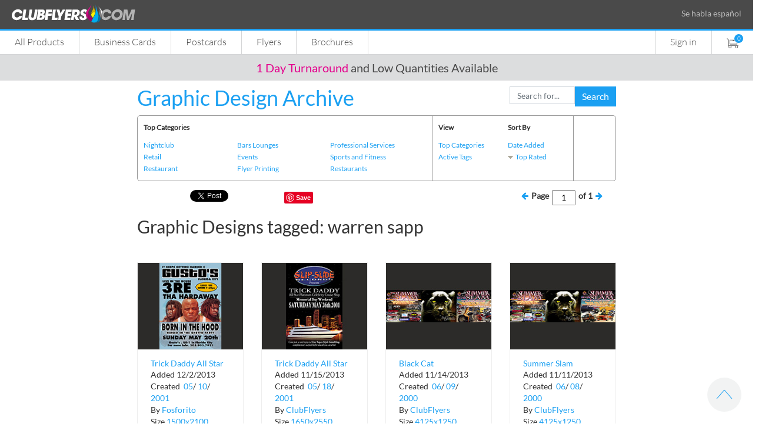

--- FILE ---
content_type: text/html; charset=utf-8
request_url: https://www.clubflyers.com/graphic-design/archive/tag/warren-sapp/
body_size: 73417
content:


<!DOCTYPE html>
<html lang="en">
<!--
DMCA Protection

This software is protected under the United States Copyright Act and the Digital Millennium Copyright Act ("DMCA"). If you are reading this, you are viewing an area not intended for public view. Technical measures have been put in place to control access to and protect unauthorized copying of this protected work.

As per the DMCA, "No person shall circumvent a technological measure that effectively controls access to a work protected under this title." 17 U.S.C. section 1201(a)(1)(A). To "circumvent a technological measure" means to "descramble a scrambled work, to decrypt an encrypted work, or otherwise to avoid, bypass, remove, deactivate, or impair a technological measure, without the authority of the copyright owner." Id. section 1201(a)(3)(A).

Any act or tool that serves to circumvent these technological measures is subject to criminal and civil penalties, including imprisonment and fines. 17 U.S.C. section 1203-1204. If you feel you have a legitimate purpose for circumventing these technological measures you are invited to contact the copyright owner at DMCA@clubflyers.com or calling 800-433-9298 or writing to

Graphics Type and Color Enterprises, Inc.
Attention: Legal Department, 2300 NW 7th Avenue,
Miami, FL  33127

prior to any attempted circumvention to request permission.
 -->
<head>
    <meta charset="utf-8">
    <meta http-equiv="X-UA-Compatible" content="IE=edge">
    <meta name="viewport" content="width=device-width, initial-scale=1">
    <meta name="viewport" content="width=device-width, user-scalable=no" />
        <meta name="robots" content="noindex, nofollow">
    <!-- The above 3 meta tags *must* come first in the head; any other head content must come *after* these tags -->
    <title>Graphic Designs tagged: warren sapp | Miami, Florida Printing | High Quality, Low prices</title>
    <link rel="shortcut icon" type="image/x-icon" href="/images/favicon.png" sizes="16x16" />
    <!-- Bootstrap -->
    

    <link href="https://stackpath.bootstrapcdn.com/bootstrap/4.5.0/css/bootstrap.min.css" rel="stylesheet" />
    <link href="/css/css_site?v=98V1RgErNtLg10iHxFfolpRRt6vmMFa6R-sBdqqzYiM1" rel="stylesheet"/>

    
    

    


    

    <script src="https://t.contentsquare.net/uxa/fa60b852dbf53.js"></script>
    
<meta content="The Graphic Design Archive tagged with &quot;warren sapp&quot;, brought to you by Clubflyers.com, is the reference tool for all of your digital artwork needs, featuring over two decades&#39; worth of graphic design examples that are sure to give infinite inspiration." name="description" />
<meta property="fb:app_id" content="331907286936290" />
<meta content="Graphic Designs tagged: warren sapp" property="og:title" />
<meta property="og:site_name" content="ClubFlyers.com" />
<meta content="The Graphic Design Archive tagged with &quot;warren sapp&quot;, brought to you by Clubflyers.com, is the reference tool for all of your digital artwork needs, featuring over two decades&#39; worth of graphic design examples that are sure to give infinite inspiration." property="og:description" />
<meta content="https://www.clubflyers.com/graphic-design/archive/tag/warren-sapp/" property="og:url" />
<meta content="The Graphic Design Archive tagged with &quot;warren sapp&quot;, brought to you by Clubflyers.com, is the reference tool for all of your digital artwork needs, featuring over two decades&#39; worth of graphic design examples that are sure to give infinite inspiration." name="keywords" />
<meta content="https://clubflyerscontent.azureedge.net/inspiration/2001/5/10/Fosforito/dew-gustos-tre-tha-hardaway/Thumbnail-front.psd.jpg" property="og:image" />
<script type="text/javascript">		!function (d, s, id) { var js, fjs = d.getElementsByTagName(s)[0], p = /^http:/.test(d.location) ? 'http' : 'https'; if (!d.getElementById(id)) { js = d.createElement(s); js.id = id; js.src = p + '://platform.twitter.com/widgets.js'; fjs.parentNode.insertBefore(js, fjs); } } (document, 'script', 'twitter-wjs');</script>

 <link href="/content/themes/base/css?v=eeR6y537FN1_-VnCc7VbW2pROodTYz-dLWVd2vQ6Fvc1" rel="stylesheet"/>

 <link rel="stylesheet" href="/css/inspiration.css?_t=09874747"  />




</head>
<body>
    <noscript>
        <img height="1" width="1" src="https://www.facebook.com/tr?id=161936637841412&ev=PageView&noscript=1" />
    </noscript>

    <script type="text/javascript">
        var gaJsHost = (("https:" == document.location.protocol) ? "https://ssl." : "http://www.");
        document.write(unescape("%3Cscript src='" + gaJsHost + "google-analytics.com/ga.js' type='text/javascript'%3E%3C/script%3E"));
    </script>
    <script type="text/javascript">
        try {
            var pageTracker = _gat._getTracker("UA-696341-1");
            pageTracker._trackPageview();
        } catch (err) { }
    </script>

    <script type="text/javascript">(function (w, d, t, r, u) { var f, n, i; w[u] = w[u] || [], f = function () { var o = { ti: "18003284" }; o.q = w[u], w[u] = new UET(o), w[u].push("pageLoad") }, n = d.createElement(t), n.src = r, n.async = 1, n.onload = n.onreadystatechange = function () { var s = this.readyState; s && s !== "loaded" && s !== "complete" || (f(), n.onload = n.onreadystatechange = null) }, i = d.getElementsByTagName(t)[0], i.parentNode.insertBefore(n, i) })(window, document, "script", "//bat.bing.com/bat.js", "uetq");</script>

    <script>
        function GetRevenueValue() {
            return 6;
        }
    </script>
    <script>
        window.uetq = window.uetq || [];
        window.uetq.push('event', '', { 'revenue_value': GetRevenueValue(), 'currency': 'Replace_with_Currency_Code' });
    </script>


    
   

    <div id="fb-root"></div>
    <script type="text/javascript">
	(function (d, s, id) {
		var js, fjs = d.getElementsByTagName(s)[0];
		if (d.getElementById(id)) return;
		js = d.createElement(s); js.id = id;
		js.src = "//connect.facebook.net/en_US/all.js#xfbml=1&appId=331907286936290";
		fjs.parentNode.insertBefore(js, fjs);
	} (document, 'script', 'facebook-jssdk'));
    </script>



    <!-- Header -->
    <header>
        <!-- Header Logo -->
        <div class="header-top clear d-none d-sm-block">
            <div class="container-fluid">
                <div class="d-flex align-items-center">
                    <div class="logo"> <a href="/"> <img class="img-fluid" src="https://clubflyerscontent.azureedge.net/images/clubflyers_word.svg" alt="Clubflyers.com" width="210" /> </a> </div>
                    <div class="flex-grow-1"></div>
                    <div><span style="color: #b7b7b7;">Se habla español</span></div>
                </div>
            </div>
        </div>

        <!-- Header Menu -->
        <div class="header-bottom clear">
            <div class="header-menu">
                <div class="mobile-menu-button pull-left"></div>
                <a href="/" class="mobile-logo d-block d-sm-none"> <img class="img-fluid" src="/images/clubflyers_logo.svg" alt="Clubflyers.com" width="25" /> </a>
                <a class="cart-icon pull-right d-block d-sm-none" href="/shopping-cart/"><img class="img-fluid" src="/images/ico-cart-white.svg" alt="cart" width="22" height="22" /></a>
                <div class="mobile-menu" data-component="common/header/HeaderRedesign">
                    


<ul class="navbar-left column topcat-nav">
    <li class="d-block d-sm-none"><a href="/" style="padding: 5px 25px 6px"><img class="img-fluid" src="https://clubflyerscontent.azureedge.net/images/clubflyers_logo.svg" alt="Clubflyers.com" width="26" /></a></li>
    <li class="flyout ">
        <a href="/printing/">All Products</a>
        <div class="sub-menu flyout-content">
            <div class="all-product-box">
                <div class="sub-new-menu-container">
                    <div class="submenu-inner sub-new-menu left-all-products clear">
                        <ul>
                            <li class=""><a href="/printing/">All Products</a></li>
                            <li class=""><a href="/printing/one-day-turnaround/">1 Day Turnaround</a></li>
                            <li class=""><a href="/vinyl-banners/">Banners</a></li>
                            <li class=""><a href="/booklets/">Booklets</a></li>
                            <li class=""><a href="/bookmarks/">Bookmarks</a></li>
                            <li class=""><a href="/boxes-and-packaging/">Boxes & Packaging</a></li>
                            <li class=""><a href="/brochures/">Brochures</a></li>
                            <li class=""><a href="/business-cards/">Business Cards</a></li>
                        </ul>
                        <ul>
                            <li class=""><a href="/calendars/">Calendars</a></li>
                            <li class=""><a href="/cd-dvd-inserts/">CD Packaging</a></li>
                            <li class=""><a href="/core-lineup/">CORE Products</a></li>
                            <li class=""><a href="/door-hangers/">Door Hangers</a></li>
                            <li class=""><a href="/printing/eddm-mailer/">EDDM</a></li>
                            <li class=""><a href="/event-tickets/">Event Tickets</a></li>
                            <li class=""><a href="/flyers/">Flyers</a></li>
                        </ul>
                        <ul>
                            <li class=""><a href="/greeting-cards/">Greeting Cards</a></li>
                            <li class=""><a href="/hang-tags/">Hang Tags</a></li>
                            <li class=""><a href="/invitation-cards/">Invitations</a></li>
                            <li class=""><a href="/menus/">Menus</a></li>
                            <li class=""><a href="/postcards/">Postcards</a></li>
                            <li class=""><a href="/posters/">Posters</a></li>
                            <li class=""><a href="/presentation-folders/">Presentation Folders</a></li>
                        </ul>
                        <ul>
                            <li class=""><a href="/rack-cards/">Rack Cards</a></li>
                            <li class=""><a href="/sell-sheets/">Sell Sheets</a></li>
                            <li class=""><a href="/stickers/">Stickers</a></li>
                            <li class=""><a href="/t-shirts/">T-shirts</a></li>
                            <li class=""><a href="/table-tents/">Table Tents</a></li>
                            <li class=""><a href="/vinyl-banners/">Vinyl Banners</a></li>
                            
                        </ul>
                    </div>
                    <div class="submenu-inner sub-new-menu right-all-products clear">
                        <ul>
                            <li class=""><a class="font-weight-bold" href="#">Design Tools</a></li>
                            <li class=""><a href="https://creator.clubflyers.com">Creator Tool</a></li>
                            <li class=""><a href="https://tshirt.clubflyers.com">T-shirt Designer</a></li>
                            <li class=""><a href="https://textwarp.clubflyers.com">TextWarp Tool</a></li>
                        </ul>
                        <ul>
                            <li class=""><a class="font-weight-bold" href="#">Industry</a></li>
                            <li class=""><a href="/campaign-trail/">Campaign Trail</a></li>
                            <li class=""><a href="/food-and-beverage/">Food and Beverage</a></li>
                            <li class=""><a href="/church-and-non-profit/">Church / Non Profit</a></li>
                            <li class=""><a href="/retail/">Retail</a></li>
                        </ul>
                        <ul>
                            <li class=""><a class="font-weight-bold" href="#">Informative</a></li>
                            <li><a href="/postcard/mailing-service/">Direct Mail</a></li>
                            <li><a href="/templates/">Upload Templates</a></li>
                            <li><a href="/shipping-options/">Turnaround / Shipping</a></li>
                            
                        </ul>
                    </div>
                </div>
            </div>
        </div>
    </li>
    <li class="flyout ">
        <a href="/business-cards/">Business Cards</a>
        <div class="sub-menu flyout-content">
            <div  class="bizcards-menu-box">
                <div class="container-fluid">
                    <div class="submenu-inner clear bc-wrapper bizcards-box">
                        <div class="row">
                            <div class="col-sm-6 col-12">
                                <div class="products-box-inner1">

                                    <div class="products-content-box">
                                        <ul class="bc-shape">
                                            <li><strong>Shop By Shape</strong></li>
                                            <li><a href="/print/business-cards/">Standard</a></li>
                                            <li class=""><a href="/print/square-business-cards/">Square</a></li>
                                            <li><a href="/print/slim-business-cards/">Slim</a> </li>
                                            <li class=""><a href="/print/folding-business-cards/">Folding</a></li>
                                        </ul>
                                    </div>
                                    <img class="img-fluid d-none d-sm-block" src="https://clubflyerscontent.azureedge.net/images/bc_header1.jpg" alt="ClubFlyers.com Business Cards" style="max-height:120px" />
                                </div>
                            </div>
                            <div class="col-sm-6 col-12">
                                <div class="products-box-inner1">

                                    <div class="products-content-box">
                                        <ul class="bc-paper">
                                            <li><strong>Shop By Paper</strong></li>
                                            
                                            <li class=""><a href="/print/business-cards/">Standard 14 Pt.</a></li>
                                            <li class=""><a href="/print/heavyweight-business-cards/">Heavyweight 17 Pt.</a></li>
                                            <li class=""><a href="/core/business-cards/">CORE 32 Pt. / 46 Pt.</a></li>
                                            <li class=""><a href="/print/raised-foil-cards/">Raised Foil</a></li>
                                        </ul>
                                    </div>
                                    <img class="img-fluid d-none d-sm-block" src="https://clubflyerscontent.azureedge.net/images/bc_header2.jpg" alt="ClubfFLyers.com Business Cards" style="max-height:120px" />
                                </div>
                            </div>

                        </div>
                    </div>
                    <div class="submenu-inner services-innermenu clear bizservice-box d-none d-sm-block">
                        <ul>
                            <li><strong>Services</strong></li>
                            <li class=""><a href="/business-cards/">All Business Cards</a></li>
                            <li><a href="https://creator.clubflyers.com/" target="_blank" data-action="design-tool">Design Online</a></li>
                            <li><a href="https://creator.clubflyers.com/" target="_blank" data-action="design-tool">Customize</a></li>
                            
                            
                            <li><a href="/templates/">Upload Templates</a> </li>
                        </ul>
                    </div>
                </div>
            </div>
            
        </div>
    </li>
    <li class="flyout ">
        <a href="/postcards/">Postcards</a>
        <div class="sub-menu flyout-content">
            <div class="products-memu all-postcards">
                <div class="container">
                    <div class="row">
                        <div class="col-sm-6 col-12 text-right">
                            <div class="products-box-inner">
                                <img class="img-fluid d-none d-sm-block" src="https://clubflyerscontent.azureedge.net/images/clubflyers-postcard-5x7-category-main-menu.jpg" alt="ClubfFlyers.com Postcards" />
                                <div class="products-content-box">
                                    <ul>
                                        <li><a href="/postcards/">All Postcards</a></li>
                                        <li class=""><a href="/printing/postcard/4x6/">4 x 6</a></li>
                                        <li class=""><a href="/printing/postcard/5x7/">5 x 7</a></li>
                                        <li class=""><a href="/printing/postcard/8.5x5.5/">8.5 x 5.5</a></li>
                                        <li class=""><a href="/printing/postcard/6x9/">6 x 9</a> </li>
                                    </ul>
                                </div>
                            </div>
                        </div>
                        <div class="col-sm-6 col-12 text-left">
                            <div class="products-box-inner d-none d-sm-block">
                                <img class="img-fluid d-none d-sm-block" src="https://clubflyerscontent.azureedge.net/images/usps-resources-main-menu.jpg" alt="direct mail" />
                                <div class="products-content-box">
                                    <ul>
                                        <li><a href="/postcard/mailing-service/">Direct Mail</a></li>
                                        <li><a href="/printing/eddm-mailer/">EDDM</a></li>

                                        <li><a href="/templates/">Upload Templates</a></li>
                                        <li><a href="/spot-uv/">Spot UV</a></li>
                                        <li><a href="/custom-quotes/">Custom Quotes</a></li>
                                    </ul>
                                </div>
                            </div>
                        </div>
                    </div>
                </div>
            </div>
        </div>
    </li>
    <li class="flyout ">
        <a href="/flyers/">Flyers</a>
        <div class="sub-menu flyout-content">
            <div class="bizcards-menu-box">
                <div class="container-fluid">
                    <div class="submenu-inner clear bc-wrapper bizcards-box">
                        <div class="row">
                            <div class="col-sm-6 col-12">
                                <div class="products-box-inner1">

                                    <div class="products-content-box">
                                        <ul class="bc-shape">
                                            <li><strong>Shop By Shape</strong></li>
                                            <li><a href="/printing/flyer/standard-4x6/">Standard</a></li>
                                            <li><a href="/printing/flyer/square/">Square</a></li>
                                            <li><a href="/printing/flyer/club-flyers/circle/">Circle</a> </li>
                                            <li><a href="/printing/flyer/custom-size-flyers/">Custom</a></li>
                                        </ul>
                                    </div>
                                    <img class="img-fluid d-none d-sm-block" src="https://clubflyerscontent.azureedge.net/images/clubflyers-custom-flyer-pricing.jpg" alt="ClubFlyers.com Flyers" style="max-height:120px" />
                                </div>
                            </div>
                            <div class="col-sm-6 col-12">
                                <div class="products-box-inner1">

                                    <div class="products-content-box">
                                        <ul class="bc-paper">
                                            <li><strong>Shop By Size</strong></li>
                                            <li><a href="/printing/flyer/standard-4x6/">Standard 4 x 6"</a></li>
                                            <li><a href="/printing/flyer/small/">Small 3 x 4"</a></li>
                                            <li><a href="/printing/flyer/medium/">Medium 4.25 x 5.5"</a></li>
                                            <li><a href="/printing/flyer/large/">Large 8.5 x 5.5"</a></li>
                                            <li><a href="/printing/flyer/jumbo/8.5x11/">Jumbo 8.5 x 11"</a></li>
                                            <li><a href="/printing/flyer/long/">Long 9 x 4"</a></li>
                                        </ul>
                                    </div>
                                    <img class="img-fluid d-none d-sm-block" src="https://clubflyerscontent.azureedge.net/images/clubflyers-standard-flyer-4x6-standard_flyer_pricing.jpg" alt="ClubfFLyers.com Flyers" style="max-height:120px" />
                                </div>
                            </div>
                        </div>
                    </div>
                    <div class="submenu-inner services-innermenu clear bizservice-box d-none d-sm-block">
                        <ul>
                            <li><strong>Services</strong></li>
                            <li class=""><a href="/flyers/">All Flyers</a></li>
                            <li><a href="https://creator.clubflyers.com/" target="_blank" data-action="design-tool">Design Online</a></li>
                            <li><a href="https://creator.clubflyers.com/" target="_blank" data-action="design-tool">Customize</a></li>
                            <li><a href="/templates/">Upload Templates</a> </li>
                        </ul>
                    </div>
                </div>
            </div>
        </div>
    </li>
    <li class="flyout ">
        <a href="/brochures/">Brochures</a>
        <div class="sub-menu flyout-content">
            <div class="bizcards-menu-box">
                <div class="container-fluid">
                    <div class="submenu-inner clear bc-wrapper bizcards-box">
                        <div class="row">
                            <div class="col-sm-6 col-12">
                                <div class="products-box-inner1">

                                    <div class="products-content-box">
                                        <ul class="bc-paper">
                                            <li><strong>Shop By Size</strong></li>
                                            <li><a href="/printing/brochure/8.5x11/">Brochure 8.5 x 11"</a></li>
                                            <li><a href="/printing/brochure/8.5x14/">Brochure 8.5 x 14"</a></li>
                                            <li><a href="/printing/brochure/11x17/">Brochure 11 x 17"</a></li>
                                            <li><a href="/printing/brochure/11x25.5/">Brochure 11 x 25.5"</a></li>
                                        </ul>
                                    </div>
                                    <img class="img-fluid d-none d-sm-block" src="https://clubflyerscontent.azureedge.net/images/clubflyers-brochure-255x11-pricing.jpg" alt="ClubfFLyers.com Brochures" style="max-height:120px" />
                                </div>
                            </div>

                        </div>
                    </div>
                    <div class="submenu-inner services-innermenu clear bizservice-box d-none d-sm-block">
                        <ul>
                            <li><strong>Services</strong></li>
                            <li class=""><a href="/brochures/">All Brochures</a></li>
                            <li><a href="https://creator.clubflyers.com/" target="_blank" data-action="design-tool">Design Online</a></li>
                            <li><a href="https://creator.clubflyers.com/" target="_blank" data-action="design-tool">Customize</a></li>
                            <li><a href="/templates/">Upload Templates</a> </li>
                        </ul>
                    </div>
                </div>
            </div>
        </div>
    </li>
</ul>


           
                    <ul class="navbar-right">
                            <li><a href="/login/" >Sign in</a></li>
                        <li class="d-none">
                            <div id="sb-search" class="sb-search">
                                <form>
                                    <input class="sb-search-input" placeholder="Enter your search..." type="text" value="" name="search" id="search">
                                    <button class="sb-search-submit" type="submit" value=""><img class="unsticky-icon" src="/images/ico-search.png" alt="search" /><img class="sticky-icon" src="/images/ico-search-white.png" alt="search" /></button>
                                </form>
                            </div>
                        </li>
                        <li class="cart-icon d-none d-sm-block">
                            <a href="#">
                                <img class="unsticky-icon" src="/images/ico-cart.svg" alt="cart" width="20" height="17" />
                                <img class="sticky-icon" src="/images/ico-cart-white.svg" alt="cart" width="20" height="17" />
                                <span class="cart-count">0</span>
                            </a>
                            <div class="sub-cart"></div>
                        </li>
                    </ul>
                </div>
            </div>
            
        </div>

        <!-- Sales Bar -->
        

    <!-- Sales Bar -->
    <div class="sales-bar text-center">
        <div class="container-fluid">
            <div class="row">
                <div class="col"> 
                            <a href="https://www.clubflyers.com/printing/" id="top-promotion-click" data-promo-id="" data-promo-title="1 Day Turnaround  and Low Quantities Available  "><span>1 Day Turnaround</span>  and Low Quantities Available  <span></span> </a>
                </div>
            </div>

        </div>
    </div>


    </header>

    <!-- content -->

    

<div class="content">
    <div class="row justify-content-center">
        <div class="col-md-8 col-12">
            <div class="container">
            <div class="row">
    <div class="col-12 col-sm-6">
        <div class="h1" style="margin-top:10px">
        <a href="/graphic-design/archive?top=bydate" data-behavior="show-spinner">Graphic Design Archive</a>
        </div>
    </div>
    <div class="col-12  col-sm-3">
            <span>&nbsp;</span>
    </div>
    <div class="col-12  col-sm-3">
<form action="/designarchivefilter/searchbytag/" method="post">            <div class="input-group"  style="margin-top:10px">
                <input type="text" class="form-control" id="tag" name="tag" placeholder="Search for...">
                <span class="input-group-btn">
                    <button class="btn btn-default" type="submit">Search</button>
                </span>
            </div><!-- /input-group -->
</form>    </div>
</div>


              </div>
        </div>
    </div>
    <div class="row justify-content-center">
        <div class="col-md-8 col-12">
            <div class="container">
            


<table style="border: 1px solid #999999;border-radius: 5px 5px 5px 5px;display: inline-block;font-size: 12.3333px;line-height: 20px;width: 100%;">
				<tr>
					<td colspan="3" style="padding: 10px;vertical-align:top;width:500px;border-right:1px solid #999">
						<p><b>Top Categories</b></p>
						<ul id="topCategoriesList">
								<li style="width:33%"><a href="/graphic-design/archive/nightclub/" class="blueLink"  data-behavior = "show-spinner">Nightclub</a></li>
								<li style="width:33%"><a href="/graphic-design/archive/bars-lounges/" class="blueLink"  data-behavior = "show-spinner">Bars Lounges</a></li>
								<li style="width:33%"><a href="/graphic-design/archive/professional-services/" class="blueLink"  data-behavior = "show-spinner">Professional Services</a></li>
								<li style="width:33%"><a href="/graphic-design/archive/retail/" class="blueLink"  data-behavior = "show-spinner">Retail</a></li>
								<li style="width:33%"><a href="/graphic-design/archive/events/" class="blueLink"  data-behavior = "show-spinner">Events</a></li>
								<li style="width:33%"><a href="/graphic-design/archive/sports-and-fitness/" class="blueLink"  data-behavior = "show-spinner">Sports and Fitness</a></li>
								<li style="width:33%"><a href="/graphic-design/archive/restaurant/" class="blueLink"  data-behavior = "show-spinner">Restaurant</a></li>
								<li style="width:33%"><a href="/graphic-design/archive/flyer-printing/" class="blueLink"  data-behavior = "show-spinner">Flyer Printing</a></li>
								<li style="width:33%"><a href="/graphic-design/archive/restaurants-sports-and-entertainment/" class="blueLink"  data-behavior = "show-spinner">Restaurants</a></li>
						</ul>					
					</td>
					<td colspan="2" style="padding: 10px;vertical-align:top;width:240px;border-right:1px solid #999">
						<table style="width:100%">
							<tr>
								<td style="vertical-align:top">
									<p><b>View</b></p>
									<a class="blueLink" href="/graphic-design/archive/all-categories/" data-behavior = "show-spinner">Top Categories</a><br />
									<a class="blueLink" href="/graphic-design/archive/active-tags/" data-behavior = "show-spinner">Active Tags</a>								
								</td>
								<td style="vertical-align:top">
									<p><b>Sort By</b></p>
									<a href="#" class="blueLink" data-action="sort-by-dateadded">Date Added</a><br />
									<a href="#" class="blueLink" data-action="sort-by-toprated">Top Rated</a>
								</td>
							</tr>
						</table>
					</td>
					<td colspan="2" style="padding: 10px;vertical-align:top">
						<div class="fb-like-box" data-href="https://www.facebook.com/clubflyers" data-width="184" data-show-faces="false" data-header="false" data-stream="false" data-show-border="false"></div>
					</td>
				</tr>
			</table>

            </div>
        </div>
    </div>

    <div class="row justify-content-center" style="margin:10px 0 0">
        <div class="col-md-8 col-12">
            <div class="container">
            <div style="float:left;width:49%;">
                <table style="display: inline-block; float: left">
                    <tr>
                        <td style="display: inline-block; width: 80px;"><div class="fb-like" data-send="false" data-layout="button_count" data-width="450" data-show-faces="false"></div></td>
                        <td style="display: inline-block; width: 90px;"><a href="https://twitter.com/share" class="twitter-share-button" data-via="clubflyers">Tweet</a></td>
                        <td style="display: inline-block; width: 70px;"><div class="g-plusone" data-size="medium"></div></td>
                        <td style="display: inline-block; width: 44px;"><a href="//pinterest.com/pin/create/button/?url=%2fgraphic-design%2farchive%2ftag%2fwarren-sapp%2f&amp;media=https%3a%2f%2fclubflyerscontent.azureedge.net%2finspiration%2f2001%2f5%2f10%2fFosforito%2fdew-gustos-tre-tha-hardaway%2fThumbnail-front.psd.jpg&amp;description=The+Graphic+Design+Archive+tagged+with+%22warren+sapp%22%2c+brought+to+you+by+Clubflyers.com%2c+is+the+reference+tool+for+all+of+your+digital+artwork+needs%2c+featuring+over+two+decades%27+worth+of+graphic+design+examples+that+are+sure+to+give+infinite+inspiration." data-pin-do="buttonPin" data-pin-config="none"><img src="//assets.pinterest.com/images/pidgets/pin_it_button.png" alt="" /></a></td>
                    </tr>
                </table>
                <div class="clear"></div>
            </div>
            <div style="float:right;width:30%;margin:0 13px 0 0">
                <div style="width:100%;text-align:right;margin:0 13px 0 0" id="pagerWrapper1">
                    <table cellpadding="2" cellspacing="0" cellpadding="0" style="float:right;text-align:right;">
                        <tr style="height:20px;line-height:20px">
                            <td style="width:auto;vertical-align:top"><a href="javascript:void(0);" data-action="previous-page"><i class="fa fa-arrow-left"></i></a></td>
                            <td style="width:auto;padding:0 5px;vertical-align:top"><b>Page</b></td>
                            <td style="width:auto;vertical-align:top">
                                <input type="text" style="width:40px;text-align:center" value="1" id="curPage2" />
                            </td>
                            <td style="width:auto;padding:0 5px;vertical-align:top"><b>of <span id="totpages2">1</span></b></td>
                            <td style="width:auto;vertical-align:top"><a href="javascript:void(0);" data-action="next-page"><i class="fa fa-arrow-right"></i></a></td>
                        </tr>
                    </table>
                </div>
                <div class="clear"></div>
            </div> 
                </div>          
        </div>
    </div>

    <div class="row justify-content-center">
        <div class="col-md-8 col-12">
            <div class="container">
                <h1 class="h2" style="margin-bottom:0">Graphic Designs tagged: warren sapp</h1>
           </div>
           

        <div class="imgesview-section">
            <div class="featured-products">
                <div class="container">
                    <div class="row">
    <div class="col-sm-3 col-12">
        <div class="featured-box">
            <div class="featured-inner-box">
                <div class="featured-img">
                    <a href="/graphic-design/archive/artwork/trick-daddy-all-star-weekend-at-gustos/2646/" title="Trick Daddy All Star Weekend at Gusto&#39;s - tagged with warren sapp" data-behavior="show-spinner">
                        <img alt="Trick Daddy All Star Weekend at Gusto&#39;s - tagged with warren sapp" src="https://clubflyerscontent.azureedge.net/inspiration/2001/5/10/Fosforito/dew-gustos-tre-tha-hardaway/Thumbnail-front.psd.jpg" title="Trick Daddy All Star Weekend at Gusto&#39;s - tagged with warren sapp" class="img-fluid" />
                    </a>
                </div>
                <div class="featured-content">
                    <div class="wd-title-ellipses"><a href="/graphic-design/archive/artwork/trick-daddy-all-star-weekend-at-gustos/2646/" class="blueLink" data-behavior="show-spinner">Trick Daddy All Star Weekend at Gusto&#39;s</a></div>
                    <div class="wd-addedby">Added&nbsp;12/2/2013</div>
                    <div class="wd-addedby">
                        <span>Created&nbsp;</span>
                        <a class="blueLink" data-behavior="show-spinner" href="/graphic-design/archive/created/2001/05/" style="display:inline-block">05</a><span>/</span>
                        <a class="blueLink" data-behavior="show-spinner" href="/graphic-design/archive/created/2001/05/10/" style="display:inline-block">10</a><span>/</span><a class="blueLink" data-behavior="show-spinner" href="/graphic-design/archive/created/2001/" style="display:inline-block">2001</a>

                    </div>
                    <div class="wd-addedby">
                        <span>By&nbsp;</span><a class="blueLink" data-behavior="show-spinner" href="/graphic-design/archive/artist/fosforito/">Fosforito</a>
                    </div>
                    <div class="wd-addedby">
                        <span>Size&nbsp;</span><a class="blueLink" data-behavior="show-spinner" href="/graphic-design/archive/image-pixels/1500x2100/">1500x2100</a>
                    </div>
                    <div class="commands">
                        <div class="ratePlace" rate="1" data-id="2646" data-allow-rate="True" style="float:left;padding:5px"></div>
                        <div style="float:right;background-color:#bebebe;padding:8px">
                            <a class="abtn" title="Add to Lightbox" href="#" data-action="addtolightbox" data-value="2646" rel="nofollow">+</a>
                            <a class="abtn" data-behavior="show-spinner" title="Search for more images like this" href="/graphic-design/archive/search-like/bars-lounges/fosforito/1500x2100/">=</a>
                        </div>
                    </div>	

                </div>
            </div>
        </div>
    </div>
    <div class="col-sm-3 col-12">
        <div class="featured-box">
            <div class="featured-inner-box">
                <div class="featured-img">
                    <a href="/graphic-design/archive/artwork/trick-daddy-all-star-platinum-celebrity-cruise/4524/" title="Trick Daddy All Star Platinum Celebrity Cruise - tagged with warren sapp" data-behavior="show-spinner">
                        <img alt="Trick Daddy All Star Platinum Celebrity Cruise - tagged with warren sapp" src="https://clubflyerscontent.azureedge.net/inspiration/2001/5/18/GTC-Crew/cruise-corporate/Thumbnail-Front.psd.jpg" title="Trick Daddy All Star Platinum Celebrity Cruise - tagged with warren sapp" class="img-fluid" />
                    </a>
                </div>
                <div class="featured-content">
                    <div class="wd-title-ellipses"><a href="/graphic-design/archive/artwork/trick-daddy-all-star-platinum-celebrity-cruise/4524/" class="blueLink" data-behavior="show-spinner">Trick Daddy All Star Platinum Celebrity Cruise</a></div>
                    <div class="wd-addedby">Added&nbsp;11/15/2013</div>
                    <div class="wd-addedby">
                        <span>Created&nbsp;</span>
                        <a class="blueLink" data-behavior="show-spinner" href="/graphic-design/archive/created/2001/05/" style="display:inline-block">05</a><span>/</span>
                        <a class="blueLink" data-behavior="show-spinner" href="/graphic-design/archive/created/2001/05/18/" style="display:inline-block">18</a><span>/</span><a class="blueLink" data-behavior="show-spinner" href="/graphic-design/archive/created/2001/" style="display:inline-block">2001</a>

                    </div>
                    <div class="wd-addedby">
                        <span>By&nbsp;</span><a class="blueLink" data-behavior="show-spinner" href="/graphic-design/archive/artist/clubflyers/">ClubFlyers</a>
                    </div>
                    <div class="wd-addedby">
                        <span>Size&nbsp;</span><a class="blueLink" data-behavior="show-spinner" href="/graphic-design/archive/image-pixels/1650x2550/">1650x2550</a>
                    </div>
                    <div class="commands">
                        <div class="ratePlace" rate="2" data-id="4524" data-allow-rate="True" style="float:left;padding:5px"></div>
                        <div style="float:right;background-color:#bebebe;padding:8px">
                            <a class="abtn" title="Add to Lightbox" href="#" data-action="addtolightbox" data-value="4524" rel="nofollow">+</a>
                            <a class="abtn" data-behavior="show-spinner" title="Search for more images like this" href="/graphic-design/archive/search-like/events/clubflyers/1650x2550/">=</a>
                        </div>
                    </div>	

                </div>
            </div>
        </div>
    </div>
    <div class="col-sm-3 col-12">
        <div class="featured-box">
            <div class="featured-inner-box">
                <div class="featured-img">
                    <a href="/graphic-design/archive/artwork/black-cat-entertainment-presents-summer-slam-2-wheel-2000-bike-expo/4411/" title="Black Cat Entertainment Presents Summer Slam 2 Wheel 2000 Bike Expo - tagged with warren sapp" data-behavior="show-spinner">
                        <img alt="Black Cat Entertainment Presents Summer Slam 2 Wheel 2000 Bike Expo - tagged with warren sapp" src="https://clubflyerscontent.azureedge.net/inspiration/2000/6/9/GTC-Crew/2wheel2000Regcard/Thumbnail-front.psd.jpg" title="Black Cat Entertainment Presents Summer Slam 2 Wheel 2000 Bike Expo - tagged with warren sapp" class="img-fluid" />
                    </a>
                </div>
                <div class="featured-content">
                    <div class="wd-title-ellipses"><a href="/graphic-design/archive/artwork/black-cat-entertainment-presents-summer-slam-2-wheel-2000-bike-expo/4411/" class="blueLink" data-behavior="show-spinner">Black Cat Entertainment Presents Summer Slam 2 Whee...</a></div>
                    <div class="wd-addedby">Added&nbsp;11/14/2013</div>
                    <div class="wd-addedby">
                        <span>Created&nbsp;</span>
                        <a class="blueLink" data-behavior="show-spinner" href="/graphic-design/archive/created/2000/06/" style="display:inline-block">06</a><span>/</span>
                        <a class="blueLink" data-behavior="show-spinner" href="/graphic-design/archive/created/2000/06/09/" style="display:inline-block">09</a><span>/</span><a class="blueLink" data-behavior="show-spinner" href="/graphic-design/archive/created/2000/" style="display:inline-block">2000</a>

                    </div>
                    <div class="wd-addedby">
                        <span>By&nbsp;</span><a class="blueLink" data-behavior="show-spinner" href="/graphic-design/archive/artist/clubflyers/">ClubFlyers</a>
                    </div>
                    <div class="wd-addedby">
                        <span>Size&nbsp;</span><a class="blueLink" data-behavior="show-spinner" href="/graphic-design/archive/image-pixels/4125x1250/">4125x1250</a>
                    </div>
                    <div class="commands">
                        <div class="ratePlace" rate="4" data-id="4411" data-allow-rate="True" style="float:left;padding:5px"></div>
                        <div style="float:right;background-color:#bebebe;padding:8px">
                            <a class="abtn" title="Add to Lightbox" href="#" data-action="addtolightbox" data-value="4411" rel="nofollow">+</a>
                            <a class="abtn" data-behavior="show-spinner" title="Search for more images like this" href="/graphic-design/archive/search-like/automotive/clubflyers/4125x1250/">=</a>
                        </div>
                    </div>	

                </div>
            </div>
        </div>
    </div>
    <div class="col-sm-3 col-12">
        <div class="featured-box">
            <div class="featured-inner-box">
                <div class="featured-img">
                    <a href="/graphic-design/archive/artwork/summer-slam-registration/4771/" title="Summer Slam Registration - tagged with warren sapp" data-behavior="show-spinner">
                        <img alt="Summer Slam Registration - tagged with warren sapp" src="https://clubflyerscontent.azureedge.net/inspiration/2000/6/8/GTC-Crew/SummerSLAM-Registration-Card/Thumbnail-front.psd.jpg" title="Summer Slam Registration - tagged with warren sapp" class="img-fluid" />
                    </a>
                </div>
                <div class="featured-content">
                    <div class="wd-title-ellipses"><a href="/graphic-design/archive/artwork/summer-slam-registration/4771/" class="blueLink" data-behavior="show-spinner">Summer Slam Registration</a></div>
                    <div class="wd-addedby">Added&nbsp;11/11/2013</div>
                    <div class="wd-addedby">
                        <span>Created&nbsp;</span>
                        <a class="blueLink" data-behavior="show-spinner" href="/graphic-design/archive/created/2000/06/" style="display:inline-block">06</a><span>/</span>
                        <a class="blueLink" data-behavior="show-spinner" href="/graphic-design/archive/created/2000/06/08/" style="display:inline-block">08</a><span>/</span><a class="blueLink" data-behavior="show-spinner" href="/graphic-design/archive/created/2000/" style="display:inline-block">2000</a>

                    </div>
                    <div class="wd-addedby">
                        <span>By&nbsp;</span><a class="blueLink" data-behavior="show-spinner" href="/graphic-design/archive/artist/clubflyers/">ClubFlyers</a>
                    </div>
                    <div class="wd-addedby">
                        <span>Size&nbsp;</span><a class="blueLink" data-behavior="show-spinner" href="/graphic-design/archive/image-pixels/4125x1250/">4125x1250</a>
                    </div>
                    <div class="commands">
                        <div class="ratePlace" rate="4" data-id="4771" data-allow-rate="True" style="float:left;padding:5px"></div>
                        <div style="float:right;background-color:#bebebe;padding:8px">
                            <a class="abtn" title="Add to Lightbox" href="#" data-action="addtolightbox" data-value="4771" rel="nofollow">+</a>
                            <a class="abtn" data-behavior="show-spinner" title="Search for more images like this" href="/graphic-design/archive/search-like/festival-fair/clubflyers/4125x1250/">=</a>
                        </div>
                    </div>	

                </div>
            </div>
        </div>
    </div>
    <div class="col-sm-3 col-12">
        <div class="featured-box">
            <div class="featured-inner-box">
                <div class="featured-img">
                    <a href="/graphic-design/archive/artwork/trick-daddy-all-star-weekend-celebrity-cruise/2704/" title="Trick Daddy All Star Weekend Celebrity Cruise - tagged with warren sapp" data-behavior="show-spinner">
                        <img alt="Trick Daddy All Star Weekend Celebrity Cruise - tagged with warren sapp" src="https://clubflyerscontent.azureedge.net/inspiration/2001/5/10/Fosforito/dew-slip-n-slide-cruise/Thumbnail-front.psd.jpg" title="Trick Daddy All Star Weekend Celebrity Cruise - tagged with warren sapp" class="img-fluid" />
                    </a>
                </div>
                <div class="featured-content">
                    <div class="wd-title-ellipses"><a href="/graphic-design/archive/artwork/trick-daddy-all-star-weekend-celebrity-cruise/2704/" class="blueLink" data-behavior="show-spinner">Trick Daddy All Star Weekend Celebrity Cruise</a></div>
                    <div class="wd-addedby">Added&nbsp;9/24/2013</div>
                    <div class="wd-addedby">
                        <span>Created&nbsp;</span>
                        <a class="blueLink" data-behavior="show-spinner" href="/graphic-design/archive/created/2001/05/" style="display:inline-block">05</a><span>/</span>
                        <a class="blueLink" data-behavior="show-spinner" href="/graphic-design/archive/created/2001/05/10/" style="display:inline-block">10</a><span>/</span><a class="blueLink" data-behavior="show-spinner" href="/graphic-design/archive/created/2001/" style="display:inline-block">2001</a>

                    </div>
                    <div class="wd-addedby">
                        <span>By&nbsp;</span><a class="blueLink" data-behavior="show-spinner" href="/graphic-design/archive/artist/fosforito/">Fosforito</a>
                    </div>
                    <div class="wd-addedby">
                        <span>Size&nbsp;</span><a class="blueLink" data-behavior="show-spinner" href="/graphic-design/archive/image-pixels/1650x2550/">1650x2550</a>
                    </div>
                    <div class="commands">
                        <div class="ratePlace" rate="3" data-id="2704" data-allow-rate="True" style="float:left;padding:5px"></div>
                        <div style="float:right;background-color:#bebebe;padding:8px">
                            <a class="abtn" title="Add to Lightbox" href="#" data-action="addtolightbox" data-value="2704" rel="nofollow">+</a>
                            <a class="abtn" data-behavior="show-spinner" title="Search for more images like this" href="/graphic-design/archive/search-like/marine-and-boating/fosforito/1650x2550/">=</a>
                        </div>
                    </div>	

                </div>
            </div>
        </div>
    </div>
    <div class="col-sm-3 col-12">
        <div class="featured-box">
            <div class="featured-inner-box">
                <div class="featured-img">
                    <a href="/graphic-design/archive/artwork/slip-n-slide-records-at-the-beach-house-party-in-virgina-key-beach/1835/" title="Slip n Slide Records at the Beach House Party in Virgina Key Beach - tagged with warren sapp" data-behavior="show-spinner">
                        <img alt="Slip n Slide Records at the Beach House Party in Virgina Key Beach - tagged with warren sapp" src="https://clubflyerscontent.azureedge.net/inspiration/2001/5/18/2000/-Jesse-James/dew-Beach-House/Thumbnail-Front.psd.jpg" title="Slip n Slide Records at the Beach House Party in Virgina Key Beach - tagged with warren sapp" class="img-fluid" />
                    </a>
                </div>
                <div class="featured-content">
                    <div class="wd-title-ellipses"><a href="/graphic-design/archive/artwork/slip-n-slide-records-at-the-beach-house-party-in-virgina-key-beach/1835/" class="blueLink" data-behavior="show-spinner">Slip n Slide Records at the Beach House Party in Vi...</a></div>
                    <div class="wd-addedby">Added&nbsp;8/29/2013</div>
                    <div class="wd-addedby">
                        <span>Created&nbsp;</span>
                        <a class="blueLink" data-behavior="show-spinner" href="/graphic-design/archive/created/2001/05/" style="display:inline-block">05</a><span>/</span>
                        <a class="blueLink" data-behavior="show-spinner" href="/graphic-design/archive/created/2001/05/18/" style="display:inline-block">18</a><span>/</span><a class="blueLink" data-behavior="show-spinner" href="/graphic-design/archive/created/2001/" style="display:inline-block">2001</a>

                    </div>
                    <div class="wd-addedby">
                        <span>By&nbsp;</span><a class="blueLink" data-behavior="show-spinner" href="/graphic-design/archive/artist/jesse-james/">Jesse James</a>
                    </div>
                    <div class="wd-addedby">
                        <span>Size&nbsp;</span><a class="blueLink" data-behavior="show-spinner" href="/graphic-design/archive/image-pixels/1500x2100/">1500x2100</a>
                    </div>
                    <div class="commands">
                        <div class="ratePlace" rate="2" data-id="1835" data-allow-rate="True" style="float:left;padding:5px"></div>
                        <div style="float:right;background-color:#bebebe;padding:8px">
                            <a class="abtn" title="Add to Lightbox" href="#" data-action="addtolightbox" data-value="1835" rel="nofollow">+</a>
                            <a class="abtn" data-behavior="show-spinner" title="Search for more images like this" href="/graphic-design/archive/search-like/nightclub/jesse-james/1500x2100/">=</a>
                        </div>
                    </div>	

                </div>
            </div>
        </div>
    </div>
                    </div>
                </div>
            </div>
        </div>

        </div>
    </div>

    <div class="row justify-content-center" style="margin-bottom:20px">
        <div class="col-md-8 col-12">
            <div class="container">
                <div style="width:40%;float:left;padding:5px 0 0 10px;">
                    <table cellpadding="2" cellspacing="2">
                        <tr>
                            <td style="width:50px;"><b>Show</b></td>
                            <td style="width:25px;"><a href="javascript:void(0);" data-action="set-rows-on-page" data-value="15" class="page selected">15</a></td>
                            <td style="width:25px;"><a href="javascript:void(0);" data-action="set-rows-on-page" data-value="30" class="page">30</a></td>
                            <td style="width:25px;"><a href="javascript:void(0);" data-action="set-rows-on-page" data-value="45" class="page">45</a></td>
                            <td style="width:25px;"><a href="javascript:void(0);" data-action="set-rows-on-page" data-value="100" class="page">100</a></td>
                        </tr>
                    </table>
                </div>
                <div style="width:40%;float:right;text-align:right;margin:0 13px 0 0" id="pagerWrapper2">
                    <table cellpadding="2" cellspacing="0" cellpadding="0" style="float:right;text-align:right;">
                        <tr style="height:23px;line-height:23px">
                            <td style="width:auto;vertical-align:top"><a href="javascript:void(0);" data-action="previous-page"><i class="fa fa-arrow-left"></i></a></td>
                            <td style="width:auto;padding:0 5px;vertical-align:top"><b>Page</b></td>
                            <td style="width:auto;vertical-align:top">
                                <input type="text" style="width:50px;text-align:center" value="1" id="curPage" />
                            </td>
                            <td style="width:auto;padding:0 5px;vertical-align:top"><b>of <span id="totpages">1</span></b></td>
                            <td style="width:auto;vertical-align:top"><a href="javascript:void(0);" data-action="next-page"><i class="fa fa-arrow-right"></i></a></td>
                        </tr>
                    </table>
                </div>
            </div>
        </div>
    </div>


</div>

<input type="hidden" value="1" id="pageTotals" />
<input type="hidden" value="1" id="currentPager" />
<input type="hidden" value="pageTag" id="pageType" />
<input type="hidden" value="warren-sapp" id="datag" />














    <!-- footer -->
    


<footer>
    <div class="footer_top">
        <div class="container">
            <div class="row">
                <div class="col-sm-8 col-12">
                    <div class="row">
                        <div class="col-md-7 col-sm-7">
                            <div class="footertopright_text">Sign up for exclusive sales and product news</div>
                        </div>
                        <div class="col-md-5 col-sm-5">
                            <div class="footertopright_feild form-group">
                                <button type="submit" class="" id="lty_signup">Sign up</button>
                            </div>
                        </div>
                    </div>
                </div>
                <div class="col-sm-4 col-12">
                    <div class="footertopright_text d-none d-sm-block  d-sm-none d-md-block visible" style="font-size: 20px; text-align: left; line-height: 20px;">
                        Need Help? (800)433-9298<br /><span style="font-size: 16px;">Se habla español</span>
                    </div>
                    <div class="footertopright_text hiddenCF visible-xs visible-sm" style="font-size:20px;">Need Help?</div>
                    <div class="footertopright_text hiddenCF visible-xs visible-sm" style="font-size:20px;">(800)433-9298</div>
                    <div class="footertopright_text hiddenCF visible-xs visible-sm" style="font-size: 16px;">Se habla español</div>
                </div>

            </div>
        </div>
    </div>
    <div class="footer_bottom d-none d-sm-block">
        <div class="container">
            <div class="row">
                <div class="col-sm-4 col-12">
                    <h4>Products</h4>
                    <div class="row">
                        <div class="col-sm-6">
                            <ul>
                                <li><a href="/printing/">All Products</a></li>
                                <li><a href="/vinyl-banners/">Banners</a></li>
                                <li><a href="/booklets/">Booklets</a></li>
                                <li><a href="/bookmarks/">Bookmarks</a></li>
                                <li><a href="/brochures/">Brochures</a></li>
                                <li><a href="/business-cards/">Business Cards</a></li>
                                <li><a href="/calendars/">Calendars</a></li>
                                <li><a href="/cd-dvd-inserts/">CD Packaging</a></li>
                                <li><a href="/door-hangers/">Door Hangers</a></li>
                                <li><a href="/printing/eddm-mailer/">EDDM</a></li>
                                <li><a href="/event-tickets/">Event Tickets</a></li>
                                <li><a href="/flyers/">Flyers</a></li>
                                
                            </ul>
                        </div>
                        <div class="col-sm-6">
                            <ul>
                                
                                <li><a href="/greeting-cards/">Greeting Cards</a></li>
                                <li><a href="/hang-tags/">Hang Tags</a></li>
                                <li><a href="/menus/">Menus</a></li>

                                <li><a href="/postcards/">Postcards</a></li>
                                <li><a href="/posters/">Posters</a></li>
                                <li><a href="/presentation-folders/">Presentation Folders</a></li>
                                <li><a href="/rack-cards/">Rack Cards</a></li>
                                <li><a href="/sell-sheets/">Sell Sheets</a></li>
                                <li><a href="/stickers/">Stickers</a></li>
                                <li><a href="/table-tents/">Table Tents</a></li>
                                <li><a href="/vinyl-banners/">Vinyl Banners</a></li>
                                <li><a href="/print/wristbands/">Wristbands</a></li>
                            </ul>
                        </div>
                    </div>
                </div>
                <div class="col-sm-5 col-12">
                    <div class="row">
                        <div class="col-sm-5">
                            <h4>Support</h4>
                            <ul>
                                <li><a href="/faq/">FAQ's</a></li>
                                <li><a href="/sample-kit/">Request Samples</a></li>
                                <li><a href="/spot-uv/">Spot UV</a></li>
                                <li><a href="/print101/">Print 101</a></li>
                                <li><a href="/custom-quotes/">Custom Quotes</a></li>
                                <li><a href="/templates/">Templates</a></li>
                                <li><a href="/contact-us/">Contact Us</a></li>
                            </ul>
                            <h4 class="fulfillment-title">Fulfillment</h4>
                            <ul>
                                <li><a href="/postcard/mailing-service/">Mailing Service</a></li>
                                <li><a href="/shipping-options/">Shipping Options</a></li>
                            </ul>
                        </div>
                        <div class="col-sm-7">
                            <h4>About us</h4>
                            <ul>
                                <li><a href="/about-us/">Our Story</a></li>
                                <li><a href="/careers/">Careers</a></li>
                                <li><a href="/low-price-guarantee/">Low Price Guarantee</a></li>
                                <li><a href="/holiday-schedule/">Holiday Schedule</a></li>
                                <li><a href="/dmca/">DMCA Policy</a></li>
                                <li><a href="/privacy/">Privacy Policy</a></li>
                                <li><a href="/terms/">Terms of Use</a></li>
                            </ul>
                        </div>
                    </div>
                </div>
                <div class="col-sm-3 col-12">
                    <div class="footer-social-icon clearfix" style="margin-top:15px;">
                        <ul class="footertop_social">
                            <li><a href="http://www.facebook.com/clubflyers" target="_blank" title="Follow Us on Facebook">
                                    <span class="fa-stack fa-lg">
                                        <i class="fa fa-circle fa-stack-2x"></i>
                                        <i class="fa fa-facebook fa-stack-1x fa-inverse" aria-hidden="true"></i>
                                    </span>                                
                                </a></li>
                            <li><a href="https://twitter.com/clubflyers" target="_blank" data-show-count="true" data-lang="en">
                                    <span class="fa-stack fa-lg">
                                        <i class="fa fa-circle fa-stack-2x"></i>
                                        <i class="fa fa-twitter fa-stack-1x fa-inverse" aria-hidden="true"></i>
                                    </span>                                   
                                </a></li>
                            <li><a href="https://www.instagram.com/clubflyers/?hl=en" target="_blank">
                                    <span class="fa-stack fa-lg">
                                        <i class="fa fa-circle fa-stack-2x"></i>
                                        <i class="fa fa-instagram fa-stack-1x fa-inverse" aria-hidden="true"></i>
                                    </span>                                   
                                </a></li>
                            
                        </ul>
                    </div>
                    
                </div>
            </div>
        </div>
    </div>
</footer>


    <!-- Chat -->
    <a href="#" class="chat-btn">Chat With Us</a>


    
    <script src="/scripts/jquery-3.5.1.js" type="text/javascript"></script>
    <script src="/scripts/jquery-migrate-3.3.0.js" type="text/javascript"></script>
    <script src="/scripts/modernizr-custom.js" type="text/javascript"></script>

    <script src="/bundles/jqueryval?v=gv07P1wOls6RUcgKkteXrqYYu-s6YYbMC_GyYHhRPLo1"></script>

    

    <!-- Include all compiled plugins (below), or include individual files as needed -->
    <script src="/bundles/plugins?v=ifEh8KJrK1OrRm8R0qRj2AEZn6atC7UV_pKqqaFPAKg1"></script>

    

    <script src="/bundles/clubflyers_scripts?v=XFX2pxwuWSDUHRWYRPOLHzpy_T9VmFFroBDZB9GyHRk1"></script>

    

    <script type="text/javascript">
        $(".carousel").swipe({
            swipe: function (event, direction, distance, duration, fingerCount, fingerData) {
                if (direction == 'left') $(this).carousel('next');
                if (direction == 'right') $(this).carousel('prev');
            },
            allowPageScroll: "vertical"
        });
        $(function () {
            clubflyers.public.publicInit();
        });
    </script>
    <script type="text/javascript">
        window.addEventListener('load', function () {
            clubflyers.public.cart_state();
        });
    </script>



    
<script src="/bundles/jqueryui?v=duZvgbVzRo8y2XGXeUUpqiHgeyhhqZuUXUM1yrRNdjs1"></script>

<!-- Place this tag after the last +1 button tag. -->
<script type="text/javascript">
	(function () {
		var po = document.createElement('script'); po.type = 'text/javascript'; po.async = true;
		po.src = 'https://apis.google.com/js/plusone.js';
		var s = document.getElementsByTagName('script')[0]; s.parentNode.insertBefore(po, s);
	})();
</script>

<script type="text/javascript">
	(function (d) {
		var f = d.getElementsByTagName('SCRIPT')[0], p = d.createElement('SCRIPT');
		p.type = 'text/javascript';
		p.async = true;
		p.src = '//assets.pinterest.com/js/pinit.js';
		f.parentNode.insertBefore(p, f);
	} (document));
</script>


<script type="text/javascript">
        $(function () {
            clubflyers.designarchive.list.init();
        });
</script>

    <script type="text/x-jquery-tmpl" id="sub_cart_menu_Template">
        

    <div class="sub-cart-inner">
        <ul>
            {{each items}}
            <li>
                <div class="cart-image"><img src="${$value.itemImage}" alt="" style="background-color: ${$value.productBgColor}"/></div>
                <div class="cart-title">
                    <h5>${$value.title}<br />${$value.price}</h5>
                    <div class="text-right">
                        <a href="${$value.seoUrl}">Edit</a> | 
                        {{if $value.show_duplicate}}
                        <a href="#" data-scid="${$value.scid}" data-action="duplicate-item-cart">Duplicate</a> | 
                        {{/if}}
                        <a href="#" data-scid="${$value.scid}" data-action="delete-item-cart">Remove</a>
                    </div>
                </div>
            </li>
            {{/each}}
        </ul>

        <div class="cart-total-title"> <span>Total</span>${total} </div>

        {{if countMore>0 }}
        <div class="cart-items-title">You have ${countMore} more items in your cart</div>
        {{/if}}
        <a href="/shopping-cart" class="btn btn-default btn-block btn-cart">View Cart / Check Out</a>
    </div>




    </script>
    <script type="text/x-jquery-tmpl" id="profile_template">
        

<div class="modal fade sign-in-up" tabindex="-1">
    <div class="modal-dialog">
        <div class="modal-content">
            <div class="modal-body">
                <button type="button" class="close" data-dismiss="modal" aria-label="Close"><span aria-hidden="true"><i class="ion-close-round"></i></span></button>     
                <h4>Profile</h4>
                <form action="/" method="post" id="update_profile_form">
                    <div class="form-group">
                        <label class="col-form-label">Title</label>
                        <input type="text" id="profile_title" name="profile_title" class="form-control" maxlength="50" value="${title}"/>
                        <span class="fa fa-remove form-control-feedback hiddenCF" aria-hidden="true"></span>
                    </div>
                    <div class="form-group">
                        <label class="col-form-label">First Name</label>
                        <input type="text" id="profile_firstName" name="profile_firstName" class="form-control" maxlength="50" value="${first_name}"/>
                        <span class="fa fa-remove form-control-feedback hiddenCF" aria-hidden="true"></span>
                    </div>
                    <div class="form-group">
                        <label class="col-form-label">Last Name</label>
                        <input type="text" id="profile_lastName" name="profile_lastName" class="form-control" maxlength="50" value="${last_name}"/>
                        <span class="fa fa-remove form-control-feedback hiddenCF" aria-hidden="true"></span>
                    </div>
                    <div class="form-group">
                        <label class="col-form-label">Company</label>
                        <input type="text" id="profile_company" name="profile_company" class="form-control" maxlength="250" value="${company}"/>
                        <span class="fa fa-remove form-control-feedback hiddenCF" aria-hidden="true"></span>
                    </div>
                    <div class="form-group">
                        <label class="col-form-label">Phone</label>
                        <input type="tel" id="profile_phone" name="profile_phone" class="form-control" maxlength="50" value="${phone}"/>
                        <span class="fa fa-remove form-control-feedback hiddenCF" aria-hidden="true"></span>
                    </div>
                    <div class="form-group text-right">
                        <button type="submit" class="btn btn-default">Submit</button>
                    </div>
                </form>
            </div>
        </div>
    </div>
</div>
    </script>

    <div class="modal-background" id="asyncbackground"></div>
    <div class="spinner-progress"></div>


    
<script type="text/x-jquery-tmpl" id="dscfrstusr_template">
    <div class="modal fade sign-in-up fstuser" tabindex="-1">
        <div class="modal-dialog">
            <div class="modal-content first_user_popup">
                <div class="modal-body">
                    <button type="button" class="close" data-dismiss="modal" aria-label="Close"><span aria-hidden="true"><i class="ion-close-round"></i></span></button>
                    <div class="" id="dfu_screen1">
                        <form method="post" action="/account/firstusersignup" id="form_fus">
                            <div class="row">
                                <div class="col-xs-6 col-xs-offset-6 text-center e">
                                    <div class="h1">SAVE 20%</div>
                                </div>
                            </div>
                            <div class="row">
                                <div class="col-xs-6 col-xs-offset-6 text-center d">
                                    Sign up to save 20% on your first order.
                                </div>
                            </div>
                            <div class="row">
                                <div class="col-xs-6 col-xs-offset-6 text-center t">
                                    Get access to exclusive sales and product news when you join Clubflyers communiy.
                                </div>
                            </div>
                            <div class="row">
                                <div class="col-xs-6 col-xs-offset-6 text-center">
                                    <div class="input-group">
                                        <input type="email" class="form-control" placeholder="Enter valid email address. " id="email" name="email" style="height:40px"/>
                                        <span class="fa fa-remove form-control-feedback hiddenCF" aria-hidden="true"></span>
                                        <span class="input-group-btn">
                                            <button class="btn btn-get-started btn-black" style="padding:4px 12px;height:40px;" type="submit">Sign Up</button>
                                        </span>
                                    </div><!-- /input-group -->
                                </div>
                            </div>
                        </form>
                    </div>
                    <div class="" id="dfu_screen2">

                    </div>
                </div>
            </div>
        </div>
    </div>
</script>

<script type="text/x-jquery-tmpl" id="dscfrstusr_success_template">
    <div class="row">
        <div class="col-xs-6 col-xs-offset-6 text-center e" style="margin-top:70px">
            <div class="h3">USE CODE: ${code}</div>
        </div>
    </div>
    <div class="row">
        <div class="col-xs-6 col-xs-offset-6 text-center e" style="margin-top:20px">
            AT CHECKOUT TO ACTIVATE YOUR
        </div>
    </div>
    <div class="row">
        <div class="col-xs-6 col-xs-offset-6 text-center e">
            <div class="h1">20% OFF</div>
        </div>
    </div>
    <div class="row">
        <div class="col-xs-6 col-xs-offset-6 text-center">
            <button type="button" class="btn btn-get-started btn-black" id="copy_code">Copy Code</button>
        </div>
    </div>

</script>



        <script type="text/javascript">
            (function (e, t, o, n, p, r, i) { e.visitorGlobalObjectAlias = n; e[e.visitorGlobalObjectAlias] = e[e.visitorGlobalObjectAlias] || function () { (e[e.visitorGlobalObjectAlias].q = e[e.visitorGlobalObjectAlias].q || []).push(arguments) }; e[e.visitorGlobalObjectAlias].l = (new Date).getTime(); r = t.createElement("script"); r.src = o; r.async = true; i = t.getElementsByTagName("script")[0]; i.parentNode.insertBefore(r, i) })(window, document, "https://diffuser-cdn.app-us1.com/diffuser/diffuser.js", "vgo");
            vgo('setAccount', '89757454');
            vgo('setTrackByDefault', true);
            vgo('process');
        </script>

    
</body>
</html>


--- FILE ---
content_type: text/html; charset=utf-8
request_url: https://accounts.google.com/o/oauth2/postmessageRelay?parent=https%3A%2F%2Fwww.clubflyers.com&jsh=m%3B%2F_%2Fscs%2Fabc-static%2F_%2Fjs%2Fk%3Dgapi.lb.en.OE6tiwO4KJo.O%2Fd%3D1%2Frs%3DAHpOoo_Itz6IAL6GO-n8kgAepm47TBsg1Q%2Fm%3D__features__
body_size: 160
content:
<!DOCTYPE html><html><head><title></title><meta http-equiv="content-type" content="text/html; charset=utf-8"><meta http-equiv="X-UA-Compatible" content="IE=edge"><meta name="viewport" content="width=device-width, initial-scale=1, minimum-scale=1, maximum-scale=1, user-scalable=0"><script src='https://ssl.gstatic.com/accounts/o/2580342461-postmessagerelay.js' nonce="dtKvdvwCEPVaPqoQEEFd-A"></script></head><body><script type="text/javascript" src="https://apis.google.com/js/rpc:shindig_random.js?onload=init" nonce="dtKvdvwCEPVaPqoQEEFd-A"></script></body></html>

--- FILE ---
content_type: text/css
request_url: https://www.clubflyers.com/css/inspiration.css?_t=09874747
body_size: 44370
content:
/*design archive*/
ul#topCategoriesList {
    padding: 0;
    margin: 0;
    list-style-type: none;
    width: 100%;
    float: left;
    clear: left;
}

    ul#topCategoriesList li {
        display: inline;
        float: left;
        line-height: 20px;
    }

.da-asc {
    background: url("/images/asc.gif") no-repeat scroll left center transparent;
    display: inline-block;
    padding: 0 0 0 13px;
}

.da-desc {
    background: url("/images/desc.gif") no-repeat scroll left center transparent;
    display: inline-block;
    padding: 0 0 0 13px;
}


.ratePlace {
    float: right;
    display: inline;
    width: 80px;
    position: relative;
    top: 4px;
}

.rateLabelPlace {
    float: right;
    color: #333;
    font-weight: bold;
    font-size: 11px;
    display: inline-block;
    position: relative;
    top: 4px;
    margin: 0 10px 0 0;
}

ul.designarchive {
    width: 100%;
}

    ul.designarchive li {
        display: inline-block;
        list-style: none outside none;
        background: none repeat scroll 0 0 transparent;
        float: left;
        width: 184px;
        text-align: center;
        padding: 5px 0 10px 0;
        height: 275px;
    }

        ul.designarchive li.line {
            height: 1px;
            padding: 0;
            margin: 0;
            border-bottom: 1px solid #999999;
            width: 184px;
            float: left;
            display: list-item;
            list-style: none outside none;
            background: none repeat scroll 0 0 transparent;
        }

        ul.designarchive li div.wd-title {
            text-align: left;
            padding: 0 0 0 9px;
            width: 169px;
            float: left;
            display: block;
        }

        ul.designarchive li div.wd-addedby {
            text-align: left;
            width: 100%;
            padding: 0 0 0 9px;
            width: 169px;
            float: left;
            display: block;
        }

        ul.designarchive li div.wd-title-ellipses {
            text-align: left;
            padding: 0 0 0 9px;
            width: 169px;
            float: left;
            display: block;
            white-space: normal;
            overflow: hidden;
            height: 21pt;
            /*text-overflow: ellipsis;*/ /* IE 6+, FF 7+, Op 11+, Saf 1.3+, Chr 1+*/
            /*-o-text-overflow: ellipsis;*/ /* for Opera 9 & 10	*/
        }

        /*
ul.designarchive li div.wd-title-ellipses:after{
content:"…";
}*/

        ul.designarchive li div.commands {
            clear: left;
            float: left;
            width: 170px;
            height: 22px;
            border-top: 1px solid #999999;
            border-bottom: 1px solid #999999;
            margin: 5px 0 5px 7px;
            padding: 3px 0;
            text-align: left;
            min-height: 0;
            overflow: hidden;
            display: block;
        }

            ul.designarchive li div.commands a {
                float: left;
                text-decoration: none;
                color: #ffffff;
                text-align: center;
                font-size: 1.5em;
                line-height: 22px;
                font-weight: bold;
                margin: 0 3px 0 0;
            }

                ul.designarchive li div.commands a:hover {
                    text-decoration: none;
                    color: #ffffff;
                    text-align: center;
                    font-size: 1.5em;
                    line-height: 22px;
                    font-weight: bold;
                    margin: 0 3px 0 0;
                }

                ul.designarchive li div.commands a span.btn {
                    border-radius: 2px;
                    -o-border-radius: 2px;
                    -icab-border-radius: 2px;
                    -khtml-border-radius: 2px;
                    -moz-border-radius: 2px;
                    -webkit-border-radius: 2px;
                    background-color: #454545;
                    height: 22px;
                    width: 22px;
                    display: inline-block;
                    background-image: -webkit-gradient(linear,0 top,0 bottom,from(#333),to(#4a4a4a));
                }

                    ul.designarchive li div.commands a span.btn:hover {
                        border-radius: 2px;
                        -o-border-radius: 2px;
                        -icab-border-radius: 2px;
                        -khtml-border-radius: 2px;
                        -moz-border-radius: 2px;
                        -webkit-border-radius: 2px;
                        background-color: #919191;
                        background-image: -moz-linear-gradient(#919191,#4c4c4c);
                    }

                ul.designarchive li div.commands a:hover span.btn {
                    border-radius: 2px;
                    -o-border-radius: 2px;
                    -icab-border-radius: 2px;
                    -khtml-border-radius: 2px;
                    -moz-border-radius: 2px;
                    -webkit-border-radius: 2px;
                    background-color: #454545;
                    height: 22px;
                    width: 22px;
                    display: inline-block;
                    background-image: -webkit-gradient(linear,0 top,0 bottom,from(#333),to(#4a4a4a));
                }

                    ul.designarchive li div.commands a:hover span.btn:hover {
                        border-radius: 2px;
                        -o-border-radius: 2px;
                        -icab-border-radius: 2px;
                        -khtml-border-radius: 2px;
                        -moz-border-radius: 2px;
                        -webkit-border-radius: 2px;
                        background-color: #919191;
                        background-image: -moz-linear-gradient(#919191,#4c4c4c);
                    }

                ul.designarchive li div.commands a span.btn b.download {
                    background: transparent url('/images/download.png') no-repeat center center;
                    padding: 0 0 0 11px;
                    width: 11px;
                    height: 12px;
                    position: relative;
                    left: 1px;
                }

                ul.designarchive li div.commands a span.btn:hover b.download {
                    background: transparent url('/images/download.png') no-repeat center center;
                    padding: 0 0 0 11px;
                    width: 11px;
                    height: 12px;
                    position: relative;
                    left: 1px;
                }

                ul.designarchive li div.commands a:hover span.btn b.download {
                    background: transparent url('/images/download.png') no-repeat center center;
                    padding: 0 0 0 11px;
                    width: 11px;
                    height: 12px;
                    position: relative;
                    left: 1px;
                }

                ul.designarchive li div.commands a:hover span.btn:hover b.download {
                    background: transparent url('/images/download.png') no-repeat center center;
                    padding: 0 0 0 11px;
                    width: 11px;
                    height: 12px;
                    position: relative;
                    left: 1px;
                }


.designarchivedetails {
    display: list-item;
    list-style: none outside none;
    background: none repeat scroll 0 0 transparent;
    float: left;
    width: 100%;
    text-align: left;
    padding: 5px 0 20px 0;
}

    .designarchivedetails table tr {
        height: 25px;
    }

        .designarchivedetails table tr td {
            border-top: 1px solid #999999;
            padding: 5px;
        }

            .designarchivedetails table tr td.title {
                border-right: 1px solid #999999;
                vertical-align: top;
                width: 150px;
                font-weight: bold;
                font-size:1.2em !important
            }

            .designarchivedetails table tr td.bottomborder {
                border-bottom: 1px solid #999999;
            }

            .designarchivedetails table tr td.rborder {
                border-right: 1px solid #999999;
            }

            .designarchivedetails table tr td.commands a {
                float: left;
                text-decoration: none;
                color: #ffffff;
                text-align: center;
                font-size: 1.5em;
                line-height: 22px;
                font-weight: bold;
                margin: 0 3px 0 0;
            }

                .designarchivedetails table tr td.commands a:hover {
                    text-decoration: none;
                    color: #ffffff;
                    text-align: center;
                    font-size: 1.5em;
                    line-height: 22px;
                    font-weight: bold;
                    margin: 0 3px 0 0;
                }

                .designarchivedetails table tr td.commands a span.btn {
                    border-radius: 2px;
                    -o-border-radius: 2px;
                    -icab-border-radius: 2px;
                    -khtml-border-radius: 2px;
                    -moz-border-radius: 2px;
                    -webkit-border-radius: 2px;
                    background-color: #454545;
                    height: 22px;
                    width: 22px;
                    display: inline-block;
                    background-image: -webkit-gradient(linear,0 top,0 bottom,from(#333),to(#4a4a4a));
                }

                    .designarchivedetails table tr td.commands a span.btn:hover {
                        border-radius: 2px;
                        -o-border-radius: 2px;
                        -icab-border-radius: 2px;
                        -khtml-border-radius: 2px;
                        -moz-border-radius: 2px;
                        -webkit-border-radius: 2px;
                        background-color: #919191;
                        background-image: -moz-linear-gradient(#919191,#4c4c4c);
                    }

                .designarchivedetails table tr td.commands a:hover span.btn {
                    border-radius: 2px;
                    -o-border-radius: 2px;
                    -icab-border-radius: 2px;
                    -khtml-border-radius: 2px;
                    -moz-border-radius: 2px;
                    -webkit-border-radius: 2px;
                    background-color: #454545;
                    height: 22px;
                    width: 22px;
                    display: inline-block;
                    background-image: -webkit-gradient(linear,0 top,0 bottom,from(#333),to(#4a4a4a));
                }

                    .designarchivedetails table tr td.commands a:hover span.btn:hover {
                        border-radius: 2px;
                        -o-border-radius: 2px;
                        -icab-border-radius: 2px;
                        -khtml-border-radius: 2px;
                        -moz-border-radius: 2px;
                        -webkit-border-radius: 2px;
                        background-color: #919191;
                        background-image: -moz-linear-gradient(#919191,#4c4c4c);
                    }

                .designarchivedetails table tr td.commands a span.btn b.download {
                    background: transparent url('../images/download.png') no-repeat center center;
                    padding: 0 0 0 11px;
                    width: 11px;
                    height: 12px;
                    position: relative;
                    left: 1px;
                }

                .designarchivedetails table tr td.commands a span.btn:hover b.download {
                    background: transparent url('../images/download.png') no-repeat center center;
                    padding: 0 0 0 11px;
                    width: 11px;
                    height: 12px;
                    position: relative;
                    left: 1px;
                }

                .designarchivedetails table tr td.commands a:hover span.btn b.download {
                    background: transparent url('../images/download.png') no-repeat center center;
                    padding: 0 0 0 11px;
                    width: 11px;
                    height: 12px;
                    position: relative;
                    left: 1px;
                }

                .designarchivedetails table tr td.commands a:hover span.btn:hover b.download {
                    background: transparent url('../images/download.png') no-repeat center center;
                    padding: 0 0 0 11px;
                    width: 11px;
                    height: 12px;
                    position: relative;
                    left: 1px;
                }

.rateLabelPlace {
    color: #333333;
    display: inline-block;
    float: right;
    font-size: 11px;
    font-weight: bold;
    margin: 0 10px 0 0;
    position: relative;
    top: 4px;
}


#slideshow {
    padding: 0;
}

    #slideshow ul {
        background: none repeat scroll 0 0 transparent;
        list-style-type: none;
        margin: 0;
        padding: 0;
    }

    #slideshow .slides {
        background: none repeat scroll 0 0 #FFFFFF;
        clear: both;
        overflow: hidden;
    }

        #slideshow .slides ul {
            float: left;
            overflow: hidden;
        }

        #slideshow .slides li {
            background: none repeat scroll 0 0 #000000;
            display: block;
            left: -99999em;
            overflow: hidden;
            position: relative;
            text-align: center;
            z-index: 2;
        }

            .js #slideshow .slides li {
                background: none repeat scroll 0 0 #000000;
                display: block;
                list-style-type: none;
                margin: 0;
                overflow: hidden;
                padding: 0;
                position: relative;
                text-align: center;
                z-index: 2;
            }

                .js #slideshow .slides li .entry {
                    background: none repeat scroll 0 0 #000000;
                    bottom: 0;
                    color: #FFFFFF;
                    left: 0;
                    opacity: 0.6;
                    overflow: hidden;
                    padding: 5px 10px;
                    position: absolute;
                    text-align: left;
                    width: 830px;
                    z-index: 3;
                }

            #slideshow .slides li .entry p {
                margin: 0;
            }

            #slideshow .slides li .entry h2.post-title, #slideshow .slides li .entry h2.post-title a, #slideshow .slides li .entry h2.post-title a:link, #slideshow .slides li .entry h2.post-title a:visited, #slideshow .slides li .entry h2.post-title a:hover, #slideshow .slides li .entry h2.post-title a:active {
                color: #FFFFFF !important;
                font-size: 12pt;
                letter-spacing: 0;
                line-height: 1em;
                margin: 0;
                text-decoration: none;
            }

    #slideshow ul.slides-nav {
        /*clear:both;
float:right;*/
        float: left;
        text-align: center;
        height: 14px;
        margin: 0;
        padding: 6px 0 5px;
        width: auto;
    }

    #slideshow .slides-nav li {
        /*float:left;*/
        list-style-type: none;
        margin: 0;
        padding: 0;
        display: inline;
    }

        #slideshow .slides-nav li a {
            background: url("/images/slideshow_pagination.png") no-repeat scroll left top transparent;
            display: inline;
            float: left;
            height: 16px;
            list-style-type: none;
            margin: 0 0 0 3px;
            padding: 0;
            width: 16px;
        }

            .js #slideshow .slides-nav li.on a, .js #slideshow .slides-nav li a:hover, .js #slideshow .slides-nav li a:active {
                background-position: 0 -16px;
            }



ul.artworks {
    width: 100%;
}

    ul.artworks li {
        display: list-item;
        list-style: none outside none;
        background: none repeat scroll 0 0 transparent;
        float: left;
        width: 184px;
        text-align: center;
        padding: 5px 0 10px 0;
    }

        ul.artworks li div.cell {
            padding: 1px;
            border-color: rgba(8, 22, 37, 0.12) rgba(8, 22, 37, 0.14) rgba(8, 22, 37, 0.16);
            -moz-border-radius: 1px 1px 1px 1px;
            -webkit-border-radius: 1px 1px 1px 1px;
            border-radius: 1px 1px 1px 1px;
            border-style: solid;
            border-width: 1px;
            margin: 0px 5px;
            opacity: 0.8;
        }

            ul.artworks li div.cell a {
                text-decoration: none;
            }

        ul.artworks li:hover div.cell {
            border-color: rgba(8, 22, 37, 0.25) rgba(8, 22, 37, 0.27) rgba(8, 22, 37, 0.3);
            opacity: 1;
            -moz-box-shadow: 0 0 10px rgba(8, 22, 37, 0.3);
            -webkit-box-shadow: 0 0 10px rgba(8, 22, 37, 0.3);
            box-shadow: 0 0 10px rgba(8, 22, 37, 0.3);
        }

#dayTipsHolder {
}

    #dayTipsHolder a {
        text-decoration: none;
        color: #008ADA;
        font-weight: normal;
    }

        #dayTipsHolder a:active {
            text-decoration: none;
            color: #008ADA;
            font-weight: normal;
        }

        #dayTipsHolder a:link {
            text-decoration: none;
            color: #008ADA;
            font-weight: normal;
        }

        #dayTipsHolder a:visited {
            text-decoration: none;
            color: #008ADA;
            font-weight: normal;
        }

        #dayTipsHolder a:hover {
            font-weight: normal;
            text-decoration: none;
            color: #333333;
        }

#fedexRespones label {
    margin: 8px 5px 8px 0;
    display: block;
    cursor: pointer;
}

    #fedexRespones label input {
        margin: 0px 5px 0px 0;
    }

.ui-widget-content a {
    color: #008ADA;
}




.designarchivedetails table tr td.commands a.report-gda {
    background: url("/images/gda-report.png") no-repeat scroll left center transparent;
    color: #333;
    font-weight: bold;
    font-size: 11px;
    display: inline-block;
    position: relative;
    top: 0;
    padding-left: 28px;
}

    .designarchivedetails table tr td.commands a.report-gda:hover {
        opacity: 0.8;
    }

.btn-continue-rpt {
    background: url("/images/gda-rpt-continue.png") no-repeat scroll left center transparent;
    display: inline-block;
    width: 75px;
    height: 21px;
}

    .btn-continue-rpt:hover {
        opacity: 0.85;
    }

.btn-cancel-rpt {
    background: url("/images/gda-rpt-cancel.png") no-repeat scroll left center transparent;
    display: inline-block;
    width: 58px;
    height: 21px;
}

    .btn-cancel-rpt:hover {
        opacity: 0.85;
    }

/*ui*/
.ui-menu {
    list-style: none;
    padding: 2px;
    margin: 0;
    display: block;
    outline: none;
}

    .ui-menu .ui-menu {
        margin-top: -3px;
        position: absolute;
    }

    .ui-menu .ui-menu-item {
        margin: 0;
        padding: 0;
        width: 100%;
    }

    .ui-menu .ui-menu-divider {
        margin: 5px -2px 5px -2px;
        height: 0;
        font-size: 0;
        line-height: 0;
        border-width: 1px 0 0 0;
    }

    .ui-menu .ui-menu-item a {
        text-decoration: none;
        display: block;
        padding: 2px .4em;
        line-height: 1.5;
        min-height: 0; /* support: IE7 */
        font-weight: normal;
    }

        .ui-menu .ui-menu-item a.ui-state-focus,
        .ui-menu .ui-menu-item a.ui-state-active {
            font-weight: normal;
            margin: -1px;
        }

    .ui-menu .ui-state-disabled {
        font-weight: normal;
        margin: .4em 0 .2em;
        line-height: 1.5;
    }

        .ui-menu .ui-state-disabled a {
            cursor: default;
        }

/* icon support */
.ui-menu-icons {
    position: relative;
}

    .ui-menu-icons .ui-menu-item a {
        position: relative;
        padding-left: 2em;
    }

/* left-aligned */
.ui-menu .ui-icon {
    position: absolute;
    top: .2em;
    left: .2em;
}

/* right-aligned */
.ui-menu .ui-menu-icon {
    position: static;
    float: right;
}

/**/

/*Landing pages*/
#landingPage {
    font-size: 12px;
}

    #landingPage p {
        margin: 10px 0;
    }

    #landingPage image {
        border: none;
    }

    #landingPage img {
        border: none;
    }

p.introParagraph {
    text-align: center;
    margin: 10px 0;
    font-size: 14px;
    font-weight: normal;
}

.pmore-intro {
    /*width:650px;*/ padding: 0 100px;
}

.pmore-close {
    /*width:650px;*/ padding: 0 100px;
}

p.closeParagraph {
    text-align: center;
    margin: 10px 0;
    font-size: 14px;
    font-weight: normal;
}

div.mainBody {
    margin: 10px 0;
    width: 100%;
    font-size: 12px;
}


#landingpage_slideshow {
    height: auto;
    margin: 50px 0;
    padding: 0;
    width: 100%;
}

    #landingpage_slideshow ul {
        background: none repeat scroll 0 0 transparent;
        list-style-type: none;
        margin: 0;
        padding: 0;
    }

    #landingpage_slideshow .slides {
        background: none repeat scroll 0 0 #FFFFFF;
        /*border:1px solid #D5D5D5;*/
        clear: both;
        height: 480px;
        overflow: hidden;
        /*padding:4px;*/
        width: 850px;
    }

        #landingpage_slideshow .slides ul {
            float: left;
            height: 480px;
            overflow: hidden;
            width: 850px; /*936*/
        }

        #landingpage_slideshow .slides li {
            background: none repeat scroll 0 0 #000000;
            display: block;
            height: 480px;
            left: -99999em;
            overflow: hidden;
            position: relative;
            text-align: center;
            width: 100%; /*936*/
            z-index: 2;
        }

            .js #landingpage_slideshow .slides li {
                background: none repeat scroll 0 0 #000000;
                display: block;
                height: 480px;
                list-style-type: none;
                margin: 0;
                overflow: hidden;
                padding: 0;
                position: relative;
                text-align: center;
                width: 100%; /*936*/
                z-index: 2;
            }

                .js #landingpage_slideshow .slides li .entry {
                    background: none repeat scroll 0 0 #000000;
                    bottom: 0;
                    color: #FFFFFF;
                    left: 0;
                    opacity: 0.6;
                    overflow: hidden;
                    padding: 5px 10px;
                    position: absolute;
                    text-align: left;
                    width: 830px;
                    z-index: 3;
                }

            #landingpage_slideshow .slides li .entry p {
                margin: 0;
            }

            #landingpage_slideshow .slides li .entry h2.post-title,
            #landingpage_slideshow .slides li .entry h2.post-title a,
            #landingpage_slideshow .slides li .entry h2.post-title a:link,
            #landingpage_slideshow .slides li .entry h2.post-title a:visited,
            #landingpage_slideshow .slides li .entry h2.post-title a:hover,
            #landingpage_slideshow .slides li .entry h2.post-title a:active {
                color: #FFFFFF !important;
                font-size: 12pt;
                letter-spacing: 0;
                line-height: 1em;
                margin: 0;
                text-decoration: none;
            }

    #landingpage_slideshow ul.slides-nav {
        float: left;
        text-align: center;
        height: 14px;
        margin: 0;
        padding: 6px 0 5px;
        width: auto;
    }

    #landingpage_slideshow .slides-nav li {
        list-style-type: none;
        margin: 0;
        padding: 0;
        display: inline;
    }

        #landingpage_slideshow .slides-nav li a {
            background: url("/images/feat-dot.gif") no-repeat scroll left top transparent;
            display: inline;
            float: left;
            height: 14px;
            list-style-type: none;
            margin: 0 0 0 3px;
            padding: 0;
            width: 14px;
        }

            .js #landingpage_slideshow .slides-nav li.on a,
            .js #landingpage_slideshow .slides-nav li a:hover,
            .js #landingpage_slideshow .slides-nav li a:active {
                background: url("/images/feat-dot-on.gif") no-repeat scroll left top transparent !important;
            }

ul.page_menu {
    font: normal 12px Arial,Helvetica,sans-serif;
    list-style-type: none;
    margin: 0;
    padding: 0;
    width: 100%;
}

    ul.page_menu li {
        padding: 3px 0;
    }

        ul.page_menu li a {
            color: #333333;
            text-decoration: none;
        }

            ul.page_menu li a:hover {
                color: #008ADA;
                text-decoration: none;
            }

.page_menu1 {
    float: left;
    min-height: 330px;
    height: 100%;
    margin: 0 10px 0 0;
    width: 250px;
    border-right: solid 1px #9d9d9d;
    color: #333333;
    font-size: 12px;
}

.page_menu2 {
    float: left;
    min-height: 330px;
    height: 100%;
    margin: 0 10px 0 0;
    width: 250px;
    border-right: solid 1px #9d9d9d;
    color: #333333;
    font-size: 12px;
}

.page_menu3 {
    float: left;
    min-height: 330px;
    height: 100%;
    width: 420px;
    color: #333333;
    font-size: 12px;
}

#faq_roots ul li a.topic-active {
    text-decoration: underline;
}
/*end landing pages*/

.gda-sugestion-box {
    -moz-box-shadow: 5px 10px 10px #888888;
    -webkit-box-shadow: 5px 10px 10px #888888;
    box-shadow: 5px 10px 10px #888888;
    border-width: 1px;
    border-color: #919191;
    border-style: solid;
    min-width: 320px;
    line-height: 14px;
    z-index: 999999999999;
}

.ui-autocomplete-category {
    color: #333;
    display: block;
    margin: 5px;
    font-weight: bold;
}

.gda-header {
    background-color: #44B0EE;
    border: 1px solid #A09C9D;
    -moz-border-radius: 5px;
    -webkit-border-radius: 5px;
    border-radius: 5px;
    color: #fff;
    padding: 0 10px;
    margin: 0 0 10px;
}

.design-archive-h1 {
    color: #333;
    font-size: 25.6677px /*34px*/;
    font-weight: normal;
    line-height: 40px;
    float: left;
    display: block;
    margin: 0 0 5px;
    width: 99%;
}


.design-archive-title1 {
    color: #FFFFFF;
    font-size: 25.6677px /*20pt*/;
    font-weight: normal;
    /*letter-spacing: 1.2px;*/
    margin: -5px 0 0;
    text-decoration: none;
    cursor: pointer;
}

.design-archive-details-title {
    color: #333;
    font-size: 25.6677px /*20pt*/;
    font-weight: normal;
    /*letter-spacing: 1.2px;*/
    margin: 5px 0;
    text-decoration: none;
}

.gda-header-h1 {
    margin: 0;
    padding: 0;
    font-weight: normal;
}

a.white-link {
    color: #fff;
    text-decoration: none;
    line-height: 20px;
    font-size: 10pt;
}

    a.white-link:hover {
        color: #fff;
        text-decoration: underline;
    }
/**/
ul.designarchiveList {
    width: 100%;
}

    ul.designarchiveList li {
        display: inline-block;
        list-style: none outside none;
        background: none repeat scroll 0 0 transparent;
        float: left;
        width: 170px;
        text-align: center;
        margin: 5px 8px;
        height: auto;
        border: 1px solid #cfcfcf;
    }

        ul.designarchiveList li div.info-wrapper {
            display: block;
            padding: 5px;
        }


        ul.designarchiveList li div.wd-title {
            text-align: left;
            padding: 0 0 0 9px;
            width: 169px;
            float: left;
            display: block;
        }

        ul.designarchiveList li div.wd-addedby {
            text-align: left;
            width: 100%;
            padding: 0 0 0 0px;
            width: 160px;
            float: left;
            display: block;
        }

        ul.designarchiveList li div.wd-title-ellipses {
            text-align: left;
            padding: 0 0 0 0px;
            float: left;
            display: block;
            white-space: normal;
            overflow: hidden;
            height: 21pt;
            /*text-overflow: ellipsis;*/ /* IE 6+, FF 7+, Op 11+, Saf 1.3+, Chr 1+*/
            /*-o-text-overflow: ellipsis;*/ /* for Opera 9 & 10	*/
        }
        /*
ul.designarchiveList li div.wd-title-ellipses:after{
content:"…";
}*/

        ul.designarchiveList li div.commands {
            background: none repeat scroll 0 0 #CFCFCF;
            clear: left;
            display: block;
            float: left;
            height: 33px;
            margin: 0;
            overflow: hidden;
            text-align: left;
            width: 100%;
        }

            ul.designarchiveList li div.commands a {
                float: left;
                text-decoration: none;
                color: #ffffff;
                text-align: center;
                font-size: 1.5em;
                line-height: 22px;
                font-weight: bold;
                margin: 0 3px 0 0;
            }

                ul.designarchiveList li div.commands a:hover {
                    text-decoration: none;
                    color: #ffffff;
                    text-align: center;
                    font-size: 1.5em;
                    line-height: 22px;
                    font-weight: bold;
                    margin: 0 3px 0 0;
                }

a.abtn {
    height: 22px;
    width: 22px;
    text-decoration: none;
    color: #ffffff;
    text-align: center;
    font-size: 1.5em;
    line-height: 22px;
    font-weight: bold;
    margin: 0 3px 0 0;
}

.gda-thumb {
    -webkit-transition: -webkit-transform 0.5s ease;
    -moz-transition: -moz-transform 0.5s ease;
    -o-transition: transform 0.5s ease;
    transition: transform 0.5s ease;
}

    .gda-thumb:hover {
        -webkit-transform: scale(1.25);
        -moz-transform: scale(1.25);
        -o-transform: scale(1.25);
        -ms-transform: scale(1.25);
        transform: scale(1.25);
        -webkit-transform-origin: center center;
        -moz-transform-origin: center center;
        -o-transform-origin: center center;
        -ms-transform-origin: center center;
        transform-origin: center center;
    }

a.report-img {
    height: 22px;
    width: 22px;
    text-decoration: none;
    color: #fff;
}

div.details-commands {
    clear: left;
    display: inline-block;
    float: left;
    /*height: 33px;*/
    margin: 10px 0 0;
    /*overflow: hidden;*/
    text-align: left;
    /*width: 500px;
    border: 1px solid #cfcfcf;*/
}

    div.details-commands a {
        float: left;
        text-decoration: none;
        color: #ffffff;
        text-align: center;
        font-size: 1.5em;
        line-height: 22px;
        font-weight: bold;
        margin: 0 3px 0 0;
    }

        div.details-commands a:hover {
            text-decoration: none;
            color: #ffffff;
            text-align: center;
            font-size: 1.5em;
            line-height: 22px;
            font-weight: bold;
            margin: 0 3px 0 0;
        }

a.dabtn {
    height: 22px;
    width: 22px;
    text-decoration: none;
    color: #ffffff;
    text-align: center;
    font-size: 1.5em;
    line-height: 22px;
    font-weight: bold;
    margin: 0 3px 0 0;
}

div.details-commands-right {
    display: inline-block;
    float: right;
    height: 33px;
    margin: 10px 0 0;
    overflow: hidden;
    text-align: left;
    width: 140px;
    border: 1px solid #cfcfcf;
}

    div.details-commands-right a {
        float: left;
        text-decoration: none;
        color: #ffffff;
        text-align: center;
        font-size: 1.5em;
        line-height: 22px;
        font-weight: bold;
        margin: 0 3px 0 0;
    }

        div.details-commands-right a:hover {
            text-decoration: none;
            color: #ffffff;
            text-align: center;
            font-size: 1.5em;
            line-height: 22px;
            font-weight: bold;
            margin: 0 3px 0 0;
        }

a.rabtn {
    height: 22px;
    width: 22px;
    text-decoration: none;
    color: #ffffff;
    text-align: center;
    font-size: 1.5em;
    line-height: 22px;
    font-weight: bold;
    margin: 0 3px 0 0;
}

@media (min-width: 768px) and (max-width: 979px) {
    #menu2 {
        float: left;
        width: 100%;
        margin: 15px 0 0 0px;
    }
}

@media (max-width: 767px) {
    #menu2 {
        float: left;
        width: 100%;
        margin: 15px 0 0 0px;
    }

    .user-section {
        float: left;
        display: inline-table;
    }
}

@media (max-width: 480px) {
    .user-section {
        float: left;
        display: inline-table;
    }
}

@media (max-width: 979px) {
    #menu2 {
        float: left;
        width: 100%;
        margin: 15px 0 0 0px;
    }
}

.createbc {
    margin: 0 auto;
    text-align: center;
}

    .createbc > img {
        margin: 0 0 5px;
    }

/*Collage*/
.og-grid {
	list-style: none;
	padding: 0 0 20px 0;
	margin: 0 auto;
	text-align: center;
	width: 100%;
    margin-bottom:0
}

.og-grid li {
	display: inline-block;
	margin: 10px 3px 0/*10px 5px 0 5px*/;
	vertical-align: top;
	height: 197px;/*auto;*/ /*250px;*/
}

.og-grid li > a,
.og-grid li > a img {
	border: none;
	outline: none;
	display: block;
	position: relative;
    text-decoration:none;
}




.og-grid li > a h2.title{
    position:absolute;
    bottom:0;
    right:0;
    left:0;
    background: rgba(0, 0, 0, 0.75);
    text-align:left;
    padding:5px;
    color: #fff;
    font-size:18px;
    text-decoration:none;
    font-weight:normal
}

.og-grid li.og-expanded > a::after {
	top: auto;
	border: solid transparent;
	content: " ";
	height: 0;
	width: 0;
	position: absolute;
	pointer-events: none;
	border-bottom-color: #ddd;
	border-width: 15px;
	left: 50%;
	margin: -20px 0 0 -15px;
}

.og-expander {
	position: absolute;
	background: #ddd;
	top: auto;
	left: 0;
	width: 100%;
	margin-top: 10px;
	text-align: left;
	height: 0;
	overflow: hidden;
    z-index:12522
}

.og-expander-inner {
	padding: 10px 30px 50px; 
	height: 100%;
}

.og-close {
	position: absolute;
	width: 40px;
	height: 40px;
	top: 20px;
	right: 20px;
	cursor: pointer;
}

.og-close::before,
.og-close::after {
	content: '';
	position: absolute;
	width: 100%;
	top: 50%;
	height: 1px;
	background: #888;
	-webkit-transform: rotate(45deg);
	-moz-transform: rotate(45deg);
	transform: rotate(45deg);
}

.og-close::after {
	-webkit-transform: rotate(-45deg);
	-moz-transform: rotate(-45deg);
	transform: rotate(-45deg);
}

.og-close:hover::before,
.og-close:hover::after {
	background: #333;
}

.og-fullimg,
.og-details {
	width: 50%;
	float: left;
	height: 100%;
	overflow: hidden;
	position: relative;
}

.og-details {
	padding: 0 40px 0 20px;
}

.og-fullimg {
	text-align: center;
}

.og-fullimg img {
	display: inline-block;
	max-height: 100%;
	max-width: 100%;
}

.og-details h3 {
	font-weight: 300;
	font-size: 52px;
	padding: 0px 0 10px;
	margin-bottom: 10px;
}

.og-details p {
	font-weight: 400;
	font-size: 16px;
	line-height: 22px;
	color: #999;
}

.og-details a {
	font-weight: 700;
	font-size: 16px;
	color: #333;
	text-transform: uppercase;
	letter-spacing: 2px;
	padding: 10px 20px;
	border: 3px solid #333;
	display: inline-block;
	margin: 30px 0 0;
	outline: none;
    text-decoration:none
}

.og-details a::before {
	content: '\2192';
	display: inline-block;
	margin-right: 10px;
}

.og-details a:hover {
	border-color: #999;
	color: #999;
}

.og-loading {
	width: 20px;
	height: 20px;
	border-radius: 50%;
	background: #ddd;
	box-shadow: 0 0 1px #ccc, 15px 30px 1px #ccc, -15px 30px 1px #ccc;
	position: absolute;
	top: 50%;
	left: 50%;
	margin: -25px 0 0 -25px;
	-webkit-animation: loader 0.5s infinite ease-in-out both;
	-moz-animation: loader 0.5s infinite ease-in-out both;
	animation: loader 0.5s infinite ease-in-out both;
}

@-webkit-keyframes loader {
	0% { background: #ddd; }
	33% { background: #ccc; box-shadow: 0 0 1px #ccc, 15px 30px 1px #ccc, -15px 30px 1px #ddd; }
	66% { background: #ccc; box-shadow: 0 0 1px #ccc, 15px 30px 1px #ddd, -15px 30px 1px #ccc; }
}

@-moz-keyframes loader {
	0% { background: #ddd; }
	33% { background: #ccc; box-shadow: 0 0 1px #ccc, 15px 30px 1px #ccc, -15px 30px 1px #ddd; }
	66% { background: #ccc; box-shadow: 0 0 1px #ccc, 15px 30px 1px #ddd, -15px 30px 1px #ccc; }
}

@keyframes loader {
	0% { background: #ddd; }
	33% { background: #ccc; box-shadow: 0 0 1px #ccc, 15px 30px 1px #ccc, -15px 30px 1px #ddd; }
	66% { background: #ccc; box-shadow: 0 0 1px #ccc, 15px 30px 1px #ddd, -15px 30px 1px #ccc; }
}

@media screen and (max-width: 830px) {

	.og-expander h3 { font-size: 32px; }
	.og-expander p { font-size: 13px; }
	.og-expander a { font-size: 12px; }

}

@media screen and (max-width: 650px) {

	.og-fullimg { display: none; }
	.og-details { float: none; width: 100%; }
	
}

.gridTable {
  max-width: 100%;
  background-color: transparent;
  border-collapse: collapse;
  border-spacing: 0;
  width: 50%;
  margin-bottom: 20px;

}

.gridTable td {
  padding: 8px;
  line-height: 20px;
  text-align: left;
  vertical-align: top;
  border-top: 1px solid #dddddd;
}

    .gridTable input[type=email],
    .gridTable input[type=text] {
        padding:8px;
        width:100%
    }
    .gridTable textarea {
    background: none repeat-x scroll 0 0 #FFFFFF;
    border: 1px solid #9C9899;
    -moz-border-radius: 4px 4px 4px 4px;
    -webkit-border-radius: 4px 4px 4px 4px;
    border-radius: 4px 4px 4px 4px;
    color: #333333;
    font: 12px Arial, Helvetica, sans-serif;
    letter-spacing: normal;
    margin: 0 0 6px;
    padding: 8px;
    width:100%
}

/*end collage*/


.wd-title-ellipses {
    width:100%;
            text-align: left;
            padding: 0;
            float: left;
            display: block;
            white-space: normal;
            overflow: hidden;
            height: 14pt;
            text-overflow: ellipsis; /* IE 6+, FF 7+, Op 11+, Saf 1.3+, Chr 1+*/
            -o-text-overflow: ellipsis; /* for Opera 9 & 10	*/
        }

        div.commands {
            margin: 0;
            padding: 0;
            text-align: left;
            min-height: 0;
            overflow: hidden;
            display: block;
        }

        div.commands a {
                float: left;
                text-decoration: none;
                color: #ffffff;
                text-align: center;
                font-size: 1.5em;
                line-height: 22px;
                font-weight: bold;
                margin: 0 3px 0 0;
            }

        div.commands a:hover {
                    text-decoration: none;
                    color: #ffffff;
                    text-align: center;
                    font-size: 1.5em;
                    line-height: 22px;
                    font-weight: bold;
                    margin: 0 3px 0 0;
                }

        div.commands a span.btn {
                    border-radius: 2px;
                    -o-border-radius: 2px;
                    -icab-border-radius: 2px;
                    -khtml-border-radius: 2px;
                    -moz-border-radius: 2px;
                    -webkit-border-radius: 2px;
                    background-color: #454545;
                    height: 22px;
                    width: 22px;
                    display: inline-block;
                    background-image: -webkit-gradient(linear,0 top,0 bottom,from(#333),to(#4a4a4a));
                }

        div.commands a span.btn:hover {
                        border-radius: 2px;
                        -o-border-radius: 2px;
                        -icab-border-radius: 2px;
                        -khtml-border-radius: 2px;
                        -moz-border-radius: 2px;
                        -webkit-border-radius: 2px;
                        background-color: #919191;
                        background-image: -moz-linear-gradient(#919191,#4c4c4c);
                    }

        div.commands a:hover span.btn {
                    border-radius: 2px;
                    -o-border-radius: 2px;
                    -icab-border-radius: 2px;
                    -khtml-border-radius: 2px;
                    -moz-border-radius: 2px;
                    -webkit-border-radius: 2px;
                    background-color: #454545;
                    height: 22px;
                    width: 22px;
                    display: inline-block;
                    background-image: -webkit-gradient(linear,0 top,0 bottom,from(#333),to(#4a4a4a));
                }

        div.commands a:hover span.btn:hover {
                        border-radius: 2px;
                        -o-border-radius: 2px;
                        -icab-border-radius: 2px;
                        -khtml-border-radius: 2px;
                        -moz-border-radius: 2px;
                        -webkit-border-radius: 2px;
                        background-color: #919191;
                        background-image: -moz-linear-gradient(#919191,#4c4c4c);
                    }

        div.commands a span.btn b.download {
                    background: transparent url('/images/download.png') no-repeat center center;
                    padding: 0 0 0 11px;
                    width: 11px;
                    height: 12px;
                    position: relative;
                    left: 1px;
                }

        div.commands a span.btn:hover b.download {
                    background: transparent url('/images/download.png') no-repeat center center;
                    padding: 0 0 0 11px;
                    width: 11px;
                    height: 12px;
                    position: relative;
                    left: 1px;
                }

        div.commands a:hover span.btn b.download {
                    background: transparent url('/images/download.png') no-repeat center center;
                    padding: 0 0 0 11px;
                    width: 11px;
                    height: 12px;
                    position: relative;
                    left: 1px;
                }

        div.commands a:hover span.btn:hover b.download {
                    background: transparent url('/images/download.png') no-repeat center center;
                    padding: 0 0 0 11px;
                    width: 11px;
                    height: 12px;
                    position: relative;
                    left: 1px;
                }



 a.page.selected{
     font-weight:bold
 }

--- FILE ---
content_type: application/javascript
request_url: https://prism.app-us1.com/?a=89757454&u=https%3A%2F%2Fwww.clubflyers.com%2Fgraphic-design%2Farchive%2Ftag%2Fwarren-sapp%2F
body_size: 123
content:
window.visitorGlobalObject=window.visitorGlobalObject||window.prismGlobalObject;window.visitorGlobalObject.setVisitorId('76673e2a-f3be-473e-874f-4b4509b43d46', '89757454');window.visitorGlobalObject.setWhitelistedServices('tracking', '89757454');

--- FILE ---
content_type: image/svg+xml
request_url: https://clubflyerscontent.azureedge.net/images/clubflyers_word.svg
body_size: 3365
content:
<?xml version="1.0" encoding="utf-8"?>
<!-- Generator: Adobe Illustrator 15.0.0, SVG Export Plug-In  -->
<!DOCTYPE svg PUBLIC "-//W3C//DTD SVG 1.1//EN" "http://www.w3.org/Graphics/SVG/1.1/DTD/svg11.dtd" [
	<!ENTITY ns_flows "http://ns.adobe.com/Flows/1.0/">
]>
<svg version="1.1"
	 xmlns="http://www.w3.org/2000/svg" xmlns:xlink="http://www.w3.org/1999/xlink" xmlns:a="http://ns.adobe.com/AdobeSVGViewerExtensions/3.0/"
	 x="0px" y="0px" width="424px" height="65px" viewBox="0 -0.035 424 65" enable-background="new 0 -0.035 424 65"
	 xml:space="preserve">
<defs>
</defs>
<path fill="#EC008C" d="M259.425,41.805c0-5.555,1.527-12.013,4.722-19.166l0,0c1.181-2.361,2.223-4.375,3.194-6.25
	c0.973-1.875,1.806-3.681,2.709-5.625c1.319-2.917,2.569-6.25,4.027-10.764c-0.625,1.181-1.319,2.5-2.014,3.75
	c-0.625,1.181-1.25,2.292-1.736,3.125c-1.667,2.986-3.819,5.625-5.973,8.194c-2.152,2.569-4.305,5.139-6.041,8.125
	c-1.111,1.945-2.084,4.098-2.709,6.598c-0.347,1.805-0.485,3.54-0.485,5.208c0,4.166,1.041,7.986,2.847,11.389
	c0.903,1.666,2.014,3.264,3.264,4.791c-0.139-0.348-0.277-0.625-0.416-0.973C259.91,47.707,259.425,44.861,259.425,41.805z"/>
<path fill="#D5B700" d="M272.619,33.125c0.902-1.597,1.875-2.917,2.847-3.889c1.389-1.39,2.778-2.222,4.167-2.64
	c0.902-0.277,1.806-0.416,2.639-0.416c1.111,0,2.083,0.209,2.986,0.416c0.556,0.14,1.111,0.348,1.597,0.557
	c0.14-0.764,0.209-1.528,0.278-2.361c-0.973-1.667-1.875-3.195-2.639-4.931c-0.765-1.806-1.39-3.89-1.667-6.598l0,0l-0.556-9.931
	c-0.417,3.334-0.902,6.667-1.736,9.861c-0.694,2.917-2.014,5.556-3.333,8.125c-1.389,2.569-2.777,5.07-3.681,7.709
	C273.035,30.278,272.758,31.667,272.619,33.125z"/>
<path fill="#FFF200" d="M282.341,27.292c-1.111,0-2.361,0.208-3.541,0.833c-1.25,0.625-2.5,1.667-3.75,3.333
	c-0.834,1.111-1.598,2.431-2.431,4.097c0,1.389,0.208,2.639,0.556,3.75c0.347,1.182,0.833,2.291,1.458,3.264
	c1.111,1.875,2.569,3.402,4.097,4.723c1.181-2.291,2.431-4.652,3.611-7.014c1.25-2.57,2.292-5.07,3.125-7.291
	c0.348-1.111,0.694-2.222,1.042-3.265c0.069-0.485,0.208-0.972,0.277-1.527c-0.485-0.208-1.041-0.416-1.666-0.625
	C284.216,27.431,283.313,27.292,282.341,27.292z"/>
<path fill="#FFFFFF" d="M308.66,43.541c0,0.07,0,0.139,0,0.209c1.875-4.514,2.64-8.264,2.64-11.458c0-3.334-0.765-6.181-2.084-8.75
	c-1.25-2.57-2.986-4.931-4.861-7.292c-1.875-2.431-3.61-4.792-5.069-6.944c1.598,3.333,3.125,6.666,4.444,10.069
	C306.716,27.015,308.66,35,308.66,43.541z"/>
<path fill="#817F80" d="M294.146,1.597c0.625,1.667,1.319,3.334,2.083,4.931c1.459,3.056,2.986,6.111,4.028,9.236
	c0.694,2.083,1.111,4.236,1.111,6.458c0,1.528-0.209,3.125-0.694,4.723c-0.417,1.527-1.181,3.125-2.153,4.723
	c1.111,2.151,2.361,4.444,3.403,6.804c1.11,2.432,2.083,4.932,2.708,7.223c0.417,1.527,0.625,2.986,0.625,4.307
	c0,0.139,0,0.207,0,0.346c0.833-1.389,1.527-2.707,2.083-4.027c0.069-0.902,0.069-1.875,0.069-2.777
	c0-8.402-1.944-16.249-4.791-23.889C300.327,13.542,297.341,7.569,294.146,1.597z"/>
<path fill="#0071A6" d="M301.716,40.555c-1.458-3.402-3.264-6.875-4.861-9.79c1.32,4.722,1.875,9.165,1.875,13.124
	c0,4.93-0.902,9.166-2.639,12.639c-1.666,3.402-4.166,6.041-7.222,7.568c-0.625,0.348-1.25,0.625-1.944,0.834
	c2.014-0.068,4.027-0.348,6.041-0.834c2.292-0.625,4.514-1.596,6.319-3.055c1.181-0.973,2.223-2.152,3.056-3.541
	c1.111-1.875,1.806-4.236,1.875-7.084c0-0.139,0-0.209,0-0.348c0-1.25-0.277-2.777-0.694-4.375
	C303.104,44.027,302.479,42.291,301.716,40.555z"/>
<path fill="#A20069" d="M277.55,49.514c0.139-0.209,0.208-0.418,0.347-0.695c-0.694-0.486-2.361-1.598-4.306-3.264
	c-2.639-2.291-5.764-5.486-7.847-9.443c-1.39-2.641-2.361-5.625-2.361-8.75c0-0.069,0-0.069,0-0.14
	c-2.014,5.418-2.917,10.347-2.917,14.583c0,3.611,0.694,6.807,1.944,9.375c1.25,2.639,3.125,4.652,5.417,6.041
	c1.458,0.834,3.125,1.459,4.931,1.807c0.139-0.416,0.347-0.902,0.556-1.459c0.347-0.693,0.694-1.527,1.111-2.361
	C275.396,53.541,276.438,51.596,277.55,49.514z"/>
<path fill="#00AEEF" d="M296.508,52.5c0.764-2.57,1.181-5.418,1.181-8.611c0-5.348-1.111-11.527-3.611-18.333l0,0
	c-2.083-5.834-3.889-12.084-5.417-19.098l0,0c-0.277-1.527-0.556-3.056-0.833-4.652c0.139,5.486,0.694,11.111,0.694,16.666
	c0,0.14,0,0.278,0,0.417c0,0.417,0,0.764,0,1.181c0,3.889-0.486,8.473-2.083,13.263c-1.042,3.125-2.639,6.668-4.375,10.07
	s-3.611,6.805-5.139,9.652c-1.042,1.945-1.945,3.682-2.5,5c-0.348,0.764-0.625,1.459-0.765,1.945
	c-0.069,0.207-0.069,0.346-0.139,0.486c0.625,0.764,1.389,1.457,2.223,2.014c0.902,0.555,1.944,0.971,2.847,1.318
	c1.736,0.557,3.194,0.764,3.473,0.764c1.736-0.068,3.333-0.346,4.861-0.902c1.527-0.555,2.847-1.389,4.097-2.43
	C293.521,59.305,295.396,56.318,296.508,52.5z"/>
<path fill="#B3B3B3" d="M363.938,17.917c-10.556,0-20.417,8.68-21.944,19.165c-1.459,10.209,5.972,18.611,16.319,18.611
	c11.111,0,20.833-8.332,22.361-19.098C382.133,26.319,374.633,17.917,363.938,17.917z M371.438,36.805
	c-0.764,5.416-5.834,9.861-11.181,9.861c-5.833,0-9.583-4.236-8.75-9.861c0.764-5.415,5.833-9.79,11.319-9.79
	C368.452,27.015,372.202,31.319,371.438,36.805z"/>
<polygon fill="#B3B3B3" points="411.091,18.681 400.744,43.125 396.854,18.681 384.841,18.681 379.771,54.93 387.827,54.93 
	391.3,30.14 395.396,54.93 402.063,54.93 413.244,29.861 409.771,54.93 417.966,54.93 423.035,18.681 "/>
<path fill="#FFFFFF" d="M26.23,41.389c-2.569,3.611-5,5-8.542,5c-5.486,0-9.098-4.236-8.333-9.652
	c0.764-5.417,5.556-9.722,10.833-9.722c3.68,0,6.042,1.666,7.292,5.207h9.375c-0.347-4.027-1.181-6.25-2.986-8.68
	c-2.847-3.542-7.43-5.625-12.569-5.625c-10.278,0-19.653,8.402-21.111,18.958c-1.458,10.416,5.694,18.68,16.18,18.68
	c4.722,0,9.306-1.598,13.056-4.723c3.264-2.707,4.931-5.068,6.319-9.514H26.23V41.389z"/>
<polygon fill="#FFFFFF" points="49.702,18.681 40.396,18.681 35.327,54.93 55.049,54.93 56.161,46.736 45.744,46.736 "/>
<path fill="#FFFFFF" d="M79.563,18.681l-3.125,22.431c-0.625,4.234-2.223,6.041-5.417,6.041c-3.542,0-4.722-1.736-4.097-5.902
	l3.125-22.569h-8.958l-3.125,22.431c-0.555,4.166-0.486,7.152,0.348,9.027c1.597,3.75,5.417,5.764,11.042,5.764
	c9.583,0,14.653-4.584,16.042-14.514l3.194-22.639h-9.027V18.681z"/>
<path fill="#FFFFFF" d="M108.383,35.625l-0.486-0.139c3.472-2.016,5-4.097,5.486-7.569c0.417-3.056-0.556-6.111-2.569-7.64
	c-1.598-1.181-3.264-1.666-6.25-1.666h-13.75l-5.07,36.25h13.195c8.055,0,12.986-3.82,13.958-10.904
	C113.591,39.443,112.202,36.805,108.383,35.625z M103.8,43.332c-0.348,2.293-2.014,3.543-4.723,3.543h-3.194l0.972-6.807h4.028
	C102.966,40.068,104.077,41.318,103.8,43.332z M104.702,29.375c-0.277,2.083-1.389,2.986-3.75,2.986h-2.986l0.764-5.625h3.195
	C104.008,26.736,104.979,27.64,104.702,29.375z"/>
<polygon fill="#FFFFFF" points="125.536,32.64 126.3,26.875 138.313,26.875 139.425,18.681 118.036,18.681 112.966,54.93 
	122.411,54.93 124.354,40.902 136.3,40.902 137.479,32.64 "/>
<polygon fill="#FFFFFF" points="151.161,18.681 141.854,18.681 136.786,54.93 156.508,54.93 157.618,46.736 147.202,46.736 "/>
<polygon fill="#FFFFFF" points="174.633,18.681 167.202,32.292 163.661,18.681 153.661,18.681 160.952,42.43 159.216,54.93 
	168.036,54.93 169.702,42.707 184.077,18.681 "/>
<polygon fill="#FFFFFF" points="202.688,40.832 203.8,32.5 192.758,32.5 193.521,26.736 204.633,26.736 205.743,18.681 
	185.604,18.681 180.536,54.93 200.675,54.93 201.786,47.082 190.675,47.082 191.577,40.832 "/>
<path fill="#FFFFFF" d="M233.383,30.903c1.11-7.778-2.986-12.223-11.181-12.223h-13.819l-5.069,36.249h8.958l1.667-11.805
	l6.598,11.805h11.25l-8.334-12.709C229.216,40.971,232.479,37.291,233.383,30.903z M218.591,36.943h-3.75l1.389-10.207h4.375
	c2.639,0,4.098,1.944,3.682,4.86C223.868,34.721,221.508,36.943,218.591,36.943z"/>
<path fill="#B3B3B3" d="M322.827,46.389c-5.486,0-9.098-4.236-8.333-9.652c0.764-5.417,5.556-9.722,10.833-9.722
	c3.681,0,6.042,1.666,7.292,5.207h9.375c-0.348-4.027-1.181-6.25-2.986-8.68c-2.848-3.542-7.431-5.625-12.569-5.625
	c-5.834,0-11.389,2.708-15.348,7.014c0.834,2.152,1.319,4.584,1.319,7.223c0,3.401-0.833,7.29-2.708,11.874
	c-0.139,0.416-0.208,0.625-2.014,4.305c2.777,4.375,7.777,7.154,13.819,7.154c4.722,0,9.306-1.598,13.056-4.723
	c3.333-2.709,4.931-5.07,6.319-9.514h-9.514C328.8,45,326.369,46.389,322.827,46.389z"/>
<path fill="#FFFFFF" d="M254.008,35.139c-0.556-0.348-1.111-0.695-1.736-0.973l-4.583-2.151c-1.736-0.834-2.5-2.015-2.292-3.473
	c0.208-1.806,1.806-3.125,3.542-3.125c2.014,0,2.639,0.902,2.639,3.68h3.056c0.694-2.43,1.597-4.582,2.777-6.597
	c0.278-0.486,0.556-0.903,0.834-1.319c-1.944-2.223-5-3.542-8.542-3.542c-7.152,0-13.402,4.931-14.236,11.111
	c-0.625,4.652,1.806,8.402,7.014,10.764l2.709,1.25c2.5,1.111,3.611,2.5,3.402,4.166c-0.277,1.807-1.806,3.195-3.75,3.195
	c-2.5,0-3.264-1.32-3.125-5h-8.819c-0.278,3.68-0.208,5.277,0.278,6.875c1.25,3.611,5.208,5.764,10.694,5.764
	c6.597,0,11.666-3.057,13.75-7.986c-0.209-0.348-0.417-0.625-0.625-0.973C255.119,43.264,254.008,39.375,254.008,35.139z"/>
</svg>
